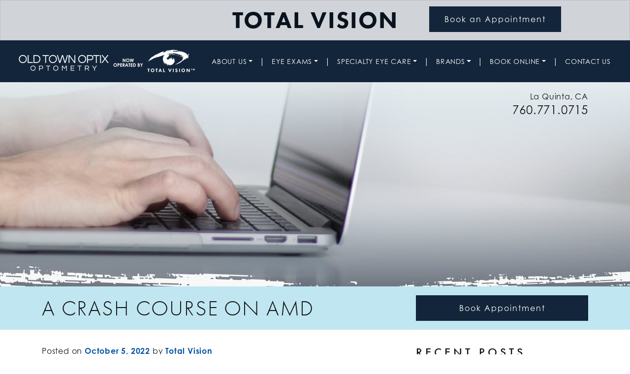

--- FILE ---
content_type: text/html; charset=UTF-8
request_url: https://oldtownoptometry.com/a-crash-course-on-amd/
body_size: 22487
content:
<!DOCTYPE html>
<html dir="ltr" lang="en-US" prefix="og: https://ogp.me/ns#">
<head>
	<meta charset="UTF-8">
	<meta name="viewport" content="width=device-width, initial-scale=1, shrink-to-fit=no">
	<link rel="profile" href="https://gmpg.org/xfn/11">
	<title>A Crash Course on AMD - Total Vision La Quinta</title>

		<!-- All in One SEO 4.9.3 - aioseo.com -->
	<meta name="description" content="For people age 50 and older, age-related macular degeneration is one of the leading causes of irreversible vision loss. Age-related macular degeneration (AMD) causes the gradual loss of central vision through the deterioration of the macula, or the part of the retina that gives us our sharp, detailed central vision. AMD can make it very" />
	<meta name="robots" content="max-image-preview:large" />
	<meta name="author" content="Total Vision"/>
	<link rel="canonical" href="https://oldtownoptometry.com/a-crash-course-on-amd/" />
	<meta name="generator" content="All in One SEO (AIOSEO) 4.9.3" />
		<meta property="og:locale" content="en_US" />
		<meta property="og:site_name" content="Total Vision La Quinta -" />
		<meta property="og:type" content="article" />
		<meta property="og:title" content="A Crash Course on AMD - Total Vision La Quinta" />
		<meta property="og:description" content="For people age 50 and older, age-related macular degeneration is one of the leading causes of irreversible vision loss. Age-related macular degeneration (AMD) causes the gradual loss of central vision through the deterioration of the macula, or the part of the retina that gives us our sharp, detailed central vision. AMD can make it very" />
		<meta property="og:url" content="https://oldtownoptometry.com/a-crash-course-on-amd/" />
		<meta property="og:image" content="https://oldtownoptometry.com/wp-content/uploads/2024/01/16.png" />
		<meta property="og:image:secure_url" content="https://oldtownoptometry.com/wp-content/uploads/2024/01/16.png" />
		<meta property="article:published_time" content="2022-10-05T18:59:07+00:00" />
		<meta property="article:modified_time" content="2022-10-05T18:59:08+00:00" />
		<meta name="twitter:card" content="summary" />
		<meta name="twitter:title" content="A Crash Course on AMD - Total Vision La Quinta" />
		<meta name="twitter:description" content="For people age 50 and older, age-related macular degeneration is one of the leading causes of irreversible vision loss. Age-related macular degeneration (AMD) causes the gradual loss of central vision through the deterioration of the macula, or the part of the retina that gives us our sharp, detailed central vision. AMD can make it very" />
		<meta name="twitter:image" content="https://oldtownoptometry.com/wp-content/uploads/2024/01/16.png" />
		<script type="application/ld+json" class="aioseo-schema">
			{"@context":"https:\/\/schema.org","@graph":[{"@type":"BlogPosting","@id":"https:\/\/oldtownoptometry.com\/a-crash-course-on-amd\/#blogposting","name":"A Crash Course on AMD - Total Vision La Quinta","headline":"A Crash Course on AMD","author":{"@id":"https:\/\/oldtownoptometry.com\/author\/4ecps\/#author"},"publisher":{"@id":"https:\/\/oldtownoptometry.com\/#organization"},"image":{"@type":"ImageObject","url":"https:\/\/oldtownoptometry.com\/wp-content\/uploads\/2022\/10\/AMD_620-1.jpg","width":620,"height":620},"datePublished":"2022-10-05T18:59:07+00:00","dateModified":"2022-10-05T18:59:08+00:00","inLanguage":"en-US","mainEntityOfPage":{"@id":"https:\/\/oldtownoptometry.com\/a-crash-course-on-amd\/#webpage"},"isPartOf":{"@id":"https:\/\/oldtownoptometry.com\/a-crash-course-on-amd\/#webpage"},"articleSection":"Vision Tips"},{"@type":"BreadcrumbList","@id":"https:\/\/oldtownoptometry.com\/a-crash-course-on-amd\/#breadcrumblist","itemListElement":[{"@type":"ListItem","@id":"https:\/\/oldtownoptometry.com#listItem","position":1,"name":"Home","item":"https:\/\/oldtownoptometry.com","nextItem":{"@type":"ListItem","@id":"https:\/\/oldtownoptometry.com\/category\/vision-tips\/#listItem","name":"Vision Tips"}},{"@type":"ListItem","@id":"https:\/\/oldtownoptometry.com\/category\/vision-tips\/#listItem","position":2,"name":"Vision Tips","item":"https:\/\/oldtownoptometry.com\/category\/vision-tips\/","nextItem":{"@type":"ListItem","@id":"https:\/\/oldtownoptometry.com\/a-crash-course-on-amd\/#listItem","name":"A Crash Course on AMD"},"previousItem":{"@type":"ListItem","@id":"https:\/\/oldtownoptometry.com#listItem","name":"Home"}},{"@type":"ListItem","@id":"https:\/\/oldtownoptometry.com\/a-crash-course-on-amd\/#listItem","position":3,"name":"A Crash Course on AMD","previousItem":{"@type":"ListItem","@id":"https:\/\/oldtownoptometry.com\/category\/vision-tips\/#listItem","name":"Vision Tips"}}]},{"@type":"Organization","@id":"https:\/\/oldtownoptometry.com\/#organization","name":"The Classical Eye","url":"https:\/\/oldtownoptometry.com\/","logo":{"@type":"ImageObject","url":"https:\/\/oldtownoptometry.com\/wp-content\/uploads\/2024\/01\/16.png","@id":"https:\/\/oldtownoptometry.com\/a-crash-course-on-amd\/#organizationLogo","width":375,"height":59},"image":{"@id":"https:\/\/oldtownoptometry.com\/a-crash-course-on-amd\/#organizationLogo"}},{"@type":"Person","@id":"https:\/\/oldtownoptometry.com\/author\/4ecps\/#author","url":"https:\/\/oldtownoptometry.com\/author\/4ecps\/","name":"Total Vision","image":{"@type":"ImageObject","@id":"https:\/\/oldtownoptometry.com\/a-crash-course-on-amd\/#authorImage","url":"https:\/\/oldtownoptometry.com\/wp-content\/uploads\/2021\/04\/male-placeholder-96x96.jpeg","width":96,"height":96,"caption":"Total Vision"}},{"@type":"WebPage","@id":"https:\/\/oldtownoptometry.com\/a-crash-course-on-amd\/#webpage","url":"https:\/\/oldtownoptometry.com\/a-crash-course-on-amd\/","name":"A Crash Course on AMD - Total Vision La Quinta","description":"For people age 50 and older, age-related macular degeneration is one of the leading causes of irreversible vision loss. Age-related macular degeneration (AMD) causes the gradual loss of central vision through the deterioration of the macula, or the part of the retina that gives us our sharp, detailed central vision. AMD can make it very","inLanguage":"en-US","isPartOf":{"@id":"https:\/\/oldtownoptometry.com\/#website"},"breadcrumb":{"@id":"https:\/\/oldtownoptometry.com\/a-crash-course-on-amd\/#breadcrumblist"},"author":{"@id":"https:\/\/oldtownoptometry.com\/author\/4ecps\/#author"},"creator":{"@id":"https:\/\/oldtownoptometry.com\/author\/4ecps\/#author"},"image":{"@type":"ImageObject","url":"https:\/\/oldtownoptometry.com\/wp-content\/uploads\/2022\/10\/AMD_620-1.jpg","@id":"https:\/\/oldtownoptometry.com\/a-crash-course-on-amd\/#mainImage","width":620,"height":620},"primaryImageOfPage":{"@id":"https:\/\/oldtownoptometry.com\/a-crash-course-on-amd\/#mainImage"},"datePublished":"2022-10-05T18:59:07+00:00","dateModified":"2022-10-05T18:59:08+00:00"},{"@type":"WebSite","@id":"https:\/\/oldtownoptometry.com\/#website","url":"https:\/\/oldtownoptometry.com\/","name":"Total Vision","inLanguage":"en-US","publisher":{"@id":"https:\/\/oldtownoptometry.com\/#organization"}}]}
		</script>
		<!-- All in One SEO -->

<link rel='dns-prefetch' href='//data.staticfiles.io' />
<link rel='dns-prefetch' href='//cdnjs.cloudflare.com' />
<link rel='dns-prefetch' href='//use.typekit.net' />
<style id='wp-img-auto-sizes-contain-inline-css'>
img:is([sizes=auto i],[sizes^="auto," i]){contain-intrinsic-size:3000px 1500px}
/*# sourceURL=wp-img-auto-sizes-contain-inline-css */
</style>
<link rel='stylesheet' id='sbi_styles-css' href='https://oldtownoptometry.com/wp-content/plugins/instagram-feed/css/sbi-styles.min.css?ver=6.10.0' media='all' />
<style id='wp-block-library-inline-css'>
:root{--wp-block-synced-color:#7a00df;--wp-block-synced-color--rgb:122,0,223;--wp-bound-block-color:var(--wp-block-synced-color);--wp-editor-canvas-background:#ddd;--wp-admin-theme-color:#007cba;--wp-admin-theme-color--rgb:0,124,186;--wp-admin-theme-color-darker-10:#006ba1;--wp-admin-theme-color-darker-10--rgb:0,107,160.5;--wp-admin-theme-color-darker-20:#005a87;--wp-admin-theme-color-darker-20--rgb:0,90,135;--wp-admin-border-width-focus:2px}@media (min-resolution:192dpi){:root{--wp-admin-border-width-focus:1.5px}}.wp-element-button{cursor:pointer}:root .has-very-light-gray-background-color{background-color:#eee}:root .has-very-dark-gray-background-color{background-color:#313131}:root .has-very-light-gray-color{color:#eee}:root .has-very-dark-gray-color{color:#313131}:root .has-vivid-green-cyan-to-vivid-cyan-blue-gradient-background{background:linear-gradient(135deg,#00d084,#0693e3)}:root .has-purple-crush-gradient-background{background:linear-gradient(135deg,#34e2e4,#4721fb 50%,#ab1dfe)}:root .has-hazy-dawn-gradient-background{background:linear-gradient(135deg,#faaca8,#dad0ec)}:root .has-subdued-olive-gradient-background{background:linear-gradient(135deg,#fafae1,#67a671)}:root .has-atomic-cream-gradient-background{background:linear-gradient(135deg,#fdd79a,#004a59)}:root .has-nightshade-gradient-background{background:linear-gradient(135deg,#330968,#31cdcf)}:root .has-midnight-gradient-background{background:linear-gradient(135deg,#020381,#2874fc)}:root{--wp--preset--font-size--normal:16px;--wp--preset--font-size--huge:42px}.has-regular-font-size{font-size:1em}.has-larger-font-size{font-size:2.625em}.has-normal-font-size{font-size:var(--wp--preset--font-size--normal)}.has-huge-font-size{font-size:var(--wp--preset--font-size--huge)}.has-text-align-center{text-align:center}.has-text-align-left{text-align:left}.has-text-align-right{text-align:right}.has-fit-text{white-space:nowrap!important}#end-resizable-editor-section{display:none}.aligncenter{clear:both}.items-justified-left{justify-content:flex-start}.items-justified-center{justify-content:center}.items-justified-right{justify-content:flex-end}.items-justified-space-between{justify-content:space-between}.screen-reader-text{border:0;clip-path:inset(50%);height:1px;margin:-1px;overflow:hidden;padding:0;position:absolute;width:1px;word-wrap:normal!important}.screen-reader-text:focus{background-color:#ddd;clip-path:none;color:#444;display:block;font-size:1em;height:auto;left:5px;line-height:normal;padding:15px 23px 14px;text-decoration:none;top:5px;width:auto;z-index:100000}html :where(.has-border-color){border-style:solid}html :where([style*=border-top-color]){border-top-style:solid}html :where([style*=border-right-color]){border-right-style:solid}html :where([style*=border-bottom-color]){border-bottom-style:solid}html :where([style*=border-left-color]){border-left-style:solid}html :where([style*=border-width]){border-style:solid}html :where([style*=border-top-width]){border-top-style:solid}html :where([style*=border-right-width]){border-right-style:solid}html :where([style*=border-bottom-width]){border-bottom-style:solid}html :where([style*=border-left-width]){border-left-style:solid}html :where(img[class*=wp-image-]){height:auto;max-width:100%}:where(figure){margin:0 0 1em}html :where(.is-position-sticky){--wp-admin--admin-bar--position-offset:var(--wp-admin--admin-bar--height,0px)}@media screen and (max-width:600px){html :where(.is-position-sticky){--wp-admin--admin-bar--position-offset:0px}}

/*# sourceURL=wp-block-library-inline-css */
</style><style id='global-styles-inline-css'>
:root{--wp--preset--aspect-ratio--square: 1;--wp--preset--aspect-ratio--4-3: 4/3;--wp--preset--aspect-ratio--3-4: 3/4;--wp--preset--aspect-ratio--3-2: 3/2;--wp--preset--aspect-ratio--2-3: 2/3;--wp--preset--aspect-ratio--16-9: 16/9;--wp--preset--aspect-ratio--9-16: 9/16;--wp--preset--color--black: #000000;--wp--preset--color--cyan-bluish-gray: #abb8c3;--wp--preset--color--white: #ffffff;--wp--preset--color--pale-pink: #f78da7;--wp--preset--color--vivid-red: #cf2e2e;--wp--preset--color--luminous-vivid-orange: #ff6900;--wp--preset--color--luminous-vivid-amber: #fcb900;--wp--preset--color--light-green-cyan: #7bdcb5;--wp--preset--color--vivid-green-cyan: #00d084;--wp--preset--color--pale-cyan-blue: #8ed1fc;--wp--preset--color--vivid-cyan-blue: #0693e3;--wp--preset--color--vivid-purple: #9b51e0;--wp--preset--gradient--vivid-cyan-blue-to-vivid-purple: linear-gradient(135deg,rgb(6,147,227) 0%,rgb(155,81,224) 100%);--wp--preset--gradient--light-green-cyan-to-vivid-green-cyan: linear-gradient(135deg,rgb(122,220,180) 0%,rgb(0,208,130) 100%);--wp--preset--gradient--luminous-vivid-amber-to-luminous-vivid-orange: linear-gradient(135deg,rgb(252,185,0) 0%,rgb(255,105,0) 100%);--wp--preset--gradient--luminous-vivid-orange-to-vivid-red: linear-gradient(135deg,rgb(255,105,0) 0%,rgb(207,46,46) 100%);--wp--preset--gradient--very-light-gray-to-cyan-bluish-gray: linear-gradient(135deg,rgb(238,238,238) 0%,rgb(169,184,195) 100%);--wp--preset--gradient--cool-to-warm-spectrum: linear-gradient(135deg,rgb(74,234,220) 0%,rgb(151,120,209) 20%,rgb(207,42,186) 40%,rgb(238,44,130) 60%,rgb(251,105,98) 80%,rgb(254,248,76) 100%);--wp--preset--gradient--blush-light-purple: linear-gradient(135deg,rgb(255,206,236) 0%,rgb(152,150,240) 100%);--wp--preset--gradient--blush-bordeaux: linear-gradient(135deg,rgb(254,205,165) 0%,rgb(254,45,45) 50%,rgb(107,0,62) 100%);--wp--preset--gradient--luminous-dusk: linear-gradient(135deg,rgb(255,203,112) 0%,rgb(199,81,192) 50%,rgb(65,88,208) 100%);--wp--preset--gradient--pale-ocean: linear-gradient(135deg,rgb(255,245,203) 0%,rgb(182,227,212) 50%,rgb(51,167,181) 100%);--wp--preset--gradient--electric-grass: linear-gradient(135deg,rgb(202,248,128) 0%,rgb(113,206,126) 100%);--wp--preset--gradient--midnight: linear-gradient(135deg,rgb(2,3,129) 0%,rgb(40,116,252) 100%);--wp--preset--font-size--small: 13px;--wp--preset--font-size--medium: 20px;--wp--preset--font-size--large: 36px;--wp--preset--font-size--x-large: 42px;--wp--preset--spacing--20: 0.44rem;--wp--preset--spacing--30: 0.67rem;--wp--preset--spacing--40: 1rem;--wp--preset--spacing--50: 1.5rem;--wp--preset--spacing--60: 2.25rem;--wp--preset--spacing--70: 3.38rem;--wp--preset--spacing--80: 5.06rem;--wp--preset--shadow--natural: 6px 6px 9px rgba(0, 0, 0, 0.2);--wp--preset--shadow--deep: 12px 12px 50px rgba(0, 0, 0, 0.4);--wp--preset--shadow--sharp: 6px 6px 0px rgba(0, 0, 0, 0.2);--wp--preset--shadow--outlined: 6px 6px 0px -3px rgb(255, 255, 255), 6px 6px rgb(0, 0, 0);--wp--preset--shadow--crisp: 6px 6px 0px rgb(0, 0, 0);}:where(.is-layout-flex){gap: 0.5em;}:where(.is-layout-grid){gap: 0.5em;}body .is-layout-flex{display: flex;}.is-layout-flex{flex-wrap: wrap;align-items: center;}.is-layout-flex > :is(*, div){margin: 0;}body .is-layout-grid{display: grid;}.is-layout-grid > :is(*, div){margin: 0;}:where(.wp-block-columns.is-layout-flex){gap: 2em;}:where(.wp-block-columns.is-layout-grid){gap: 2em;}:where(.wp-block-post-template.is-layout-flex){gap: 1.25em;}:where(.wp-block-post-template.is-layout-grid){gap: 1.25em;}.has-black-color{color: var(--wp--preset--color--black) !important;}.has-cyan-bluish-gray-color{color: var(--wp--preset--color--cyan-bluish-gray) !important;}.has-white-color{color: var(--wp--preset--color--white) !important;}.has-pale-pink-color{color: var(--wp--preset--color--pale-pink) !important;}.has-vivid-red-color{color: var(--wp--preset--color--vivid-red) !important;}.has-luminous-vivid-orange-color{color: var(--wp--preset--color--luminous-vivid-orange) !important;}.has-luminous-vivid-amber-color{color: var(--wp--preset--color--luminous-vivid-amber) !important;}.has-light-green-cyan-color{color: var(--wp--preset--color--light-green-cyan) !important;}.has-vivid-green-cyan-color{color: var(--wp--preset--color--vivid-green-cyan) !important;}.has-pale-cyan-blue-color{color: var(--wp--preset--color--pale-cyan-blue) !important;}.has-vivid-cyan-blue-color{color: var(--wp--preset--color--vivid-cyan-blue) !important;}.has-vivid-purple-color{color: var(--wp--preset--color--vivid-purple) !important;}.has-black-background-color{background-color: var(--wp--preset--color--black) !important;}.has-cyan-bluish-gray-background-color{background-color: var(--wp--preset--color--cyan-bluish-gray) !important;}.has-white-background-color{background-color: var(--wp--preset--color--white) !important;}.has-pale-pink-background-color{background-color: var(--wp--preset--color--pale-pink) !important;}.has-vivid-red-background-color{background-color: var(--wp--preset--color--vivid-red) !important;}.has-luminous-vivid-orange-background-color{background-color: var(--wp--preset--color--luminous-vivid-orange) !important;}.has-luminous-vivid-amber-background-color{background-color: var(--wp--preset--color--luminous-vivid-amber) !important;}.has-light-green-cyan-background-color{background-color: var(--wp--preset--color--light-green-cyan) !important;}.has-vivid-green-cyan-background-color{background-color: var(--wp--preset--color--vivid-green-cyan) !important;}.has-pale-cyan-blue-background-color{background-color: var(--wp--preset--color--pale-cyan-blue) !important;}.has-vivid-cyan-blue-background-color{background-color: var(--wp--preset--color--vivid-cyan-blue) !important;}.has-vivid-purple-background-color{background-color: var(--wp--preset--color--vivid-purple) !important;}.has-black-border-color{border-color: var(--wp--preset--color--black) !important;}.has-cyan-bluish-gray-border-color{border-color: var(--wp--preset--color--cyan-bluish-gray) !important;}.has-white-border-color{border-color: var(--wp--preset--color--white) !important;}.has-pale-pink-border-color{border-color: var(--wp--preset--color--pale-pink) !important;}.has-vivid-red-border-color{border-color: var(--wp--preset--color--vivid-red) !important;}.has-luminous-vivid-orange-border-color{border-color: var(--wp--preset--color--luminous-vivid-orange) !important;}.has-luminous-vivid-amber-border-color{border-color: var(--wp--preset--color--luminous-vivid-amber) !important;}.has-light-green-cyan-border-color{border-color: var(--wp--preset--color--light-green-cyan) !important;}.has-vivid-green-cyan-border-color{border-color: var(--wp--preset--color--vivid-green-cyan) !important;}.has-pale-cyan-blue-border-color{border-color: var(--wp--preset--color--pale-cyan-blue) !important;}.has-vivid-cyan-blue-border-color{border-color: var(--wp--preset--color--vivid-cyan-blue) !important;}.has-vivid-purple-border-color{border-color: var(--wp--preset--color--vivid-purple) !important;}.has-vivid-cyan-blue-to-vivid-purple-gradient-background{background: var(--wp--preset--gradient--vivid-cyan-blue-to-vivid-purple) !important;}.has-light-green-cyan-to-vivid-green-cyan-gradient-background{background: var(--wp--preset--gradient--light-green-cyan-to-vivid-green-cyan) !important;}.has-luminous-vivid-amber-to-luminous-vivid-orange-gradient-background{background: var(--wp--preset--gradient--luminous-vivid-amber-to-luminous-vivid-orange) !important;}.has-luminous-vivid-orange-to-vivid-red-gradient-background{background: var(--wp--preset--gradient--luminous-vivid-orange-to-vivid-red) !important;}.has-very-light-gray-to-cyan-bluish-gray-gradient-background{background: var(--wp--preset--gradient--very-light-gray-to-cyan-bluish-gray) !important;}.has-cool-to-warm-spectrum-gradient-background{background: var(--wp--preset--gradient--cool-to-warm-spectrum) !important;}.has-blush-light-purple-gradient-background{background: var(--wp--preset--gradient--blush-light-purple) !important;}.has-blush-bordeaux-gradient-background{background: var(--wp--preset--gradient--blush-bordeaux) !important;}.has-luminous-dusk-gradient-background{background: var(--wp--preset--gradient--luminous-dusk) !important;}.has-pale-ocean-gradient-background{background: var(--wp--preset--gradient--pale-ocean) !important;}.has-electric-grass-gradient-background{background: var(--wp--preset--gradient--electric-grass) !important;}.has-midnight-gradient-background{background: var(--wp--preset--gradient--midnight) !important;}.has-small-font-size{font-size: var(--wp--preset--font-size--small) !important;}.has-medium-font-size{font-size: var(--wp--preset--font-size--medium) !important;}.has-large-font-size{font-size: var(--wp--preset--font-size--large) !important;}.has-x-large-font-size{font-size: var(--wp--preset--font-size--x-large) !important;}
/*# sourceURL=global-styles-inline-css */
</style>

<style id='classic-theme-styles-inline-css'>
/*! This file is auto-generated */
.wp-block-button__link{color:#fff;background-color:#32373c;border-radius:9999px;box-shadow:none;text-decoration:none;padding:calc(.667em + 2px) calc(1.333em + 2px);font-size:1.125em}.wp-block-file__button{background:#32373c;color:#fff;text-decoration:none}
/*# sourceURL=/wp-includes/css/classic-themes.min.css */
</style>
<link rel='stylesheet' id='wp-bootstrap-blocks-styles-css' href='https://oldtownoptometry.com/wp-content/plugins/wp-bootstrap-blocks/build/style-index.css?ver=5.2.1' media='all' />
<link rel='stylesheet' id='platform-footer-css' href='https://oldtownoptometry.com/wp-content/plugins/4ecps-footer-master/platform-footer-styles.css?ver=6.9' media='all' />
<link rel='stylesheet' id='hero-css' href='https://oldtownoptometry.com/wp-content/plugins/4ecps-hero/hero.css?ver=6.9' media='all' />
<link rel='stylesheet' id='auth0-widget-css' href='https://oldtownoptometry.com/wp-content/plugins/auth0/assets/css/main.css?ver=6.9' media='all' />
<link rel='stylesheet' id='custom-bootstrap-components-css' href='https://oldtownoptometry.com/wp-content/plugins/bootstrap-components/css/global.css?ver=6.9' media='all' />
<link rel='stylesheet' id='animate-css-css' href='//cdnjs.cloudflare.com/ajax/libs/animate.css/3.7.0/animate.min.css?ver=6.9' media='all' />
<link rel='stylesheet' id='ecps-pop-up-css' href='https://oldtownoptometry.com/wp-content/plugins/ecps-pop-up-master/public/css/ecps-pop-up-public.css?ver=1.0.1' media='all' />
<link rel='stylesheet' id='notification-bar-styles-css' href='https://oldtownoptometry.com/wp-content/plugins/notification-bar/styles.css?ver=1.1' media='all' />
<link rel='stylesheet' id='understrap-styles-css' href='https://oldtownoptometry.com/wp-content/uploads/2022/10/styles-bundle-23.css?ver=6.9' media='all' />
<link rel='stylesheet' id='fonts-css' href='https://use.typekit.net/amf7jyi.css?ver=6.9' media='all' />
<link rel='stylesheet' id='wp-block-heading-css' href='https://oldtownoptometry.com/wp-includes/blocks/heading/style.min.css?ver=6.9' media='all' />
<link rel='stylesheet' id='wp-block-paragraph-css' href='https://oldtownoptometry.com/wp-includes/blocks/paragraph/style.min.css?ver=6.9' media='all' />
<script src="https://oldtownoptometry.com/wp-includes/js/jquery/jquery.min.js?ver=3.7.1" id="jquery-core-js"></script>
<script src="https://oldtownoptometry.com/wp-includes/js/jquery/jquery-migrate.min.js?ver=3.4.1" id="jquery-migrate-js"></script>
<script src="https://data.staticfiles.io/accounts/df4e14-04f018-e5900cae/load.js?ver=6.9" id="ActiveDEMAND-Track-js"></script>
<script src="https://oldtownoptometry.com/wp-content/plugins/ecps-pop-up-master/public/js/ecps-pop-up-public.js?ver=1.0.1" id="ecps-pop-up-js"></script>
<link rel="https://api.w.org/" href="https://oldtownoptometry.com/wp-json/" /><link rel="alternate" title="JSON" type="application/json" href="https://oldtownoptometry.com/wp-json/wp/v2/posts/1829" /><style>:root {
			--lazy-loader-animation-duration: 300ms;
		}
		  
		.lazyload {
	display: block;
}

.lazyload,
        .lazyloading {
			opacity: 0;
		}


		.lazyloaded {
			opacity: 1;
			transition: opacity 300ms;
			transition: opacity var(--lazy-loader-animation-duration);
		}.lazyloading {
	color: transparent;
	opacity: 1;
	transition: opacity 300ms;
	transition: opacity var(--lazy-loader-animation-duration);
	background: url("data:image/svg+xml,%3Csvg%20width%3D%2244%22%20height%3D%2244%22%20xmlns%3D%22http%3A%2F%2Fwww.w3.org%2F2000%2Fsvg%22%20stroke%3D%22%230054a4%22%3E%3Cg%20fill%3D%22none%22%20fill-rule%3D%22evenodd%22%20stroke-width%3D%222%22%3E%3Ccircle%20cx%3D%2222%22%20cy%3D%2222%22%20r%3D%221%22%3E%3Canimate%20attributeName%3D%22r%22%20begin%3D%220s%22%20dur%3D%221.8s%22%20values%3D%221%3B%2020%22%20calcMode%3D%22spline%22%20keyTimes%3D%220%3B%201%22%20keySplines%3D%220.165%2C%200.84%2C%200.44%2C%201%22%20repeatCount%3D%22indefinite%22%2F%3E%3Canimate%20attributeName%3D%22stroke-opacity%22%20begin%3D%220s%22%20dur%3D%221.8s%22%20values%3D%221%3B%200%22%20calcMode%3D%22spline%22%20keyTimes%3D%220%3B%201%22%20keySplines%3D%220.3%2C%200.61%2C%200.355%2C%201%22%20repeatCount%3D%22indefinite%22%2F%3E%3C%2Fcircle%3E%3Ccircle%20cx%3D%2222%22%20cy%3D%2222%22%20r%3D%221%22%3E%3Canimate%20attributeName%3D%22r%22%20begin%3D%22-0.9s%22%20dur%3D%221.8s%22%20values%3D%221%3B%2020%22%20calcMode%3D%22spline%22%20keyTimes%3D%220%3B%201%22%20keySplines%3D%220.165%2C%200.84%2C%200.44%2C%201%22%20repeatCount%3D%22indefinite%22%2F%3E%3Canimate%20attributeName%3D%22stroke-opacity%22%20begin%3D%22-0.9s%22%20dur%3D%221.8s%22%20values%3D%221%3B%200%22%20calcMode%3D%22spline%22%20keyTimes%3D%220%3B%201%22%20keySplines%3D%220.3%2C%200.61%2C%200.355%2C%201%22%20repeatCount%3D%22indefinite%22%2F%3E%3C%2Fcircle%3E%3C%2Fg%3E%3C%2Fsvg%3E") no-repeat;
	background-size: 2em 2em;
	background-position: center center;
}

.lazyloaded {
	animation-name: loaded;
	animation-duration: 300ms;
	animation-duration: var(--lazy-loader-animation-duration);
	transition: none;
}

@keyframes loaded {
	from {
		opacity: 0;
	}

	to {
		opacity: 1;
	}
}</style><noscript><style>.lazyload { display: none; } .lazyload[class*="lazy-loader-background-element-"] { display: block; opacity: 1; }</style></noscript>            <!-- Google Tag Manager -->
            <script>(function(w,d,s,l,i){w[l]=w[l]||[];w[l].push({'gtm.start':
            new Date().getTime(),event:'gtm.js'});var f=d.getElementsByTagName(s)[0],
            j=d.createElement(s),dl=l!='dataLayer'?'&l='+l:'';j.async=true;j.src=
            'https://www.googletagmanager.com/gtm.js?id='+i+dl;f.parentNode.insertBefore(j,f);
            })(window,document,'script','dataLayer','GTM-KBW7ZR4');</script>
            <!-- End Google Tag Manager -->
            <script type="application/ld+json">
        {
    "@context": {
        "@vocab": "http:\/\/schema.org\/"
    },
    "@graph": [
        {
            "@id": "https:\/\/oldtownoptometry.com",
            "@type": "Organization",
            "name": "Total Vision La Quinta",
            "url": "https:\/\/oldtownoptometry.com\/a-crash-course-on-amd\/",
            "logo": "https:\/\/oldtownoptometry.com\/wp-content\/uploads\/2024\/01\/16.png"
        },
        {
            "@type": "LocalBusiness",
            "parentOrganization": {
                "name": "Total Vision La Quinta"
            },
            "name": "Total Vision La Quinta",
            "telephone": "760.771.0715",
            "openingHoursSpecification": [
                {
                    "@type": "OpeningHoursSpecification",
                    "dayOfWeek": [
                        "Monday"
                    ],
                    "opens": "09:00",
                    "closes": "17:00"
                },
                {
                    "@type": "OpeningHoursSpecification",
                    "dayOfWeek": [
                        "Tuesday"
                    ],
                    "opens": "09:00",
                    "closes": "17:00"
                },
                {
                    "@type": "OpeningHoursSpecification",
                    "dayOfWeek": [
                        "Wednesday"
                    ],
                    "opens": "09:00",
                    "closes": "17:00"
                },
                {
                    "@type": "OpeningHoursSpecification",
                    "dayOfWeek": [
                        "Thursday"
                    ],
                    "opens": "09:00",
                    "closes": "17:00"
                },
                {
                    "@type": "OpeningHoursSpecification",
                    "dayOfWeek": [
                        "Friday"
                    ],
                    "opens": "09:00",
                    "closes": "17:00"
                },
                {
                    "@type": "OpeningHoursSpecification",
                    "dayOfWeek": [
                        "Saturday"
                    ],
                    "opens": "09:00",
                    "closes": "16:00"
                },
                {
                    "@type": "OpeningHoursSpecification",
                    "dayOfWeek": [
                        "Sunday"
                    ],
                    "opens": null,
                    "closes": null
                }
            ],
            "address": {
                "@type": "PostalAddress",
                "name": "Total Vision La Quinta",
                "streetAddress": "78015 Main St #107",
                "addressLocality": "La Quinta",
                "addressRegion": "CA",
                "postalCode": "92253"
            },
            "image": "https:\/\/oldtownoptometry.com\/wp-content\/uploads\/2024\/01\/16.png"
        }
    ]
}    </script>
 <meta name="theme-color" content="#0054a4" />
	<meta name="mobile-web-app-capable" content="yes">
<meta name="apple-mobile-web-app-capable" content="yes">
<meta name="apple-mobile-web-app-title" content="Total Vision La Quinta - ">
<link rel="icon" href="https://oldtownoptometry.com/wp-content/uploads/2021/03/favicon-96x96-1.png" sizes="32x32" />
<link rel="icon" href="https://oldtownoptometry.com/wp-content/uploads/2021/03/favicon-96x96-1.png" sizes="192x192" />
<link rel="apple-touch-icon" href="https://oldtownoptometry.com/wp-content/uploads/2021/03/favicon-96x96-1.png" />
<meta name="msapplication-TileImage" content="https://oldtownoptometry.com/wp-content/uploads/2021/03/favicon-96x96-1.png" />
		<style id="wp-custom-css">
			/** Switch Mobile Hero Button */
@media (max-width: 767.98px){
	.hero-call-us-button{
		display: none !important;
	}
	
	.hero-buttons{
		display: block !important;
	}
	
	.hero-buttons{
		margin-top: 0 !important;
	}
	
	.hero-buttons.d-none.d-md-block > div > div:nth-child(2), .hero-buttons.d-none.d-md-block > div > div:nth-child(3){
		display: none !important;
	}
}

/** Change button hero button width + Bold them **/
.hero-buttons .btn{
	font-weight: 700;
}

@media (min-width: 991.98px){
	.button-col{
		max-width: 450px;
	}
	
	.hero-buttons > .row{
		justify-content: space-evenly;
	}
}

/* notification bar */
.notification-bar{
		display: none !important;
}


@media (min-width: 991.98px){
	.notification-bar{
		display: block !important;
		padding-bottom: 5;
	} 
}

.notification-bar h3{
	display: inline;
	font-weight: 700;
} 
.notification-bar p{
	display: inline;
} 

.notification-bar a{
	position: absolute;
	margin-left: 4rem;
	max-width: 300px;
} 

.noti-wrapper{
	display: flex;
	justify-content: center;
}

@media (min-width: 1399.98px){
	
	.notification-bar a{
	position: absolute;
	margin-left: 16rem !important;
	max-width: 300px;
	} 
	
}		</style>
		<link rel='stylesheet' id='hero-virtuoso-css' href='https://oldtownoptometry.com/wp-content/plugins/4ecps-hero/markup/virtuoso.css?ver=6.9' media='all' />
</head>

<body class="wp-singular post-template-default single single-post postid-1829 single-format-standard wp-custom-logo wp-embed-responsive wp-theme-understrap wp-child-theme-customstrap customstrap_header_navbar_position_">
        <!-- Google Tag Manager (noscript) -->
        <noscript><iframe src="https://www.googletagmanager.com/ns.html?id=GTM-KBW7ZR4"
        height="0" width="0" style="display:none;visibility:hidden"></iframe></noscript>
        <!-- End Google Tag Manager (noscript) -->
            <div
        class="notification-bar mb-0 rounded-0 text-center alert alert-primary"
        role="alert"
    >
        <div class='noti-wrapper'>
<div> </div>
<h3 class='h1'>TOTAL VISION</h3>
<p><a class='btn btn-primary' href='https://schedule.solutionreach.com/scheduling/subscriber/64085/scheduler?_gl=1*g413yf*_ga*MTAwODMxNTE1MC4xNzUwMTA0OTk1*_ga_EGT38YYMRZ*czE3NTAxMDk3NTckbzIkZzEkdDE3NTAxMDk4MTQkajMkbDAkaDA.'>Book an Appointment</a>
</div>
    </div>

<div class="site" id="page">
	
<div
    class="hero position-relative other-page"
    style="height: 500px; background-image:url('https://oldtownoptometry.com/wp-content/uploads/2022/09/tv-laquinta-blog-hero.jpg');"
>
    <div class="d-md-block d-lg-none d-none text-center logo-wrapper-top">
    <div class="container">
        <div class="row">
            <div class="col-12">
                <a href="https://oldtownoptometry.com/" class="navbar-brand custom-logo-link" rel="home"><img width="375" height="59" src="https://oldtownoptometry.com/wp-content/uploads/2024/01/16.png" class="img-fluid" alt="Total Vision La Quinta" decoding="async" srcset="https://oldtownoptometry.com/wp-content/uploads/2024/01/16.png 375w, https://oldtownoptometry.com/wp-content/uploads/2024/01/16-300x47.png 300w" sizes="(max-width: 375px) 100vw, 375px" /></a>												                
            </div>
        </div>
    </div>
</div>
<header class="hero-header">
    <div id="wrapper-navbar" class="wrapper-navbar" itemscope itemtype="http://schema.org/WebSite">
        <a class="skip-link sr-only sr-only-focusable" href="#content">Skip to content</a>
        <nav class="navbar navbar-expand-md">
            <div class="container">
                <!-- Your site title as branding in the menu -->
                                    <div class="d-md-none d-lg-block logo-wrapper">
                        <a href="https://oldtownoptometry.com/" class="navbar-brand custom-logo-link" rel="home"><img width="375" height="59" src="https://oldtownoptometry.com/wp-content/uploads/2024/01/16.png" class="img-fluid" alt="Total Vision La Quinta" decoding="async" srcset="https://oldtownoptometry.com/wp-content/uploads/2024/01/16.png 375w, https://oldtownoptometry.com/wp-content/uploads/2024/01/16-300x47.png 300w" sizes="(max-width: 375px) 100vw, 375px" /></a>                    </div>
                    <!-- end custom logo -->

				
                <button class="navbar-toggler" type="button" data-toggle="collapse" data-target="#navbarNavDropdown" aria-controls="navbarNavDropdown" aria-expanded="false" aria-label="Toggle navigation">
    <div class="hamburger" id="hamburger-1">
        <span class="line"></span>
        <span class="line"></span>
        <span class="line"></span>
    </div>
</button>                <div id="navbarNavDropdown" class="collapse navbar-collapse"><ul id="main-menu" class="navbar-nav w-100 d-flex align-items-md-center justify-content-between"><li role="menuitem" itemscope="itemscope" itemtype="https://www.schema.org/SiteNavigationElement" id="menu-item-39" class="menu-item menu-item-type-custom menu-item-object-custom menu-item-has-children dropdown menu-item-39 nav-item"><a title="About Us" href="#" data-toggle="dropdown" aria-haspopup="true" aria-expanded="false" class="dropdown-toggle nav-link" id="menu-item-dropdown-39">About Us</a>
<ul class="dropdown-menu" aria-labelledby="menu-item-dropdown-39" role="menu">
	<li role="menuitem" itemscope="itemscope" itemtype="https://www.schema.org/SiteNavigationElement" id="menu-item-40" class="menu-item menu-item-type-post_type menu-item-object-page menu-item-40 nav-item"><a title="Our Practice" href="https://oldtownoptometry.com/our-practice/" class="dropdown-item">Our Practice</a></li><li class="separator" aria-hidden="true">|</li>
	<li role="menuitem" itemscope="itemscope" itemtype="https://www.schema.org/SiteNavigationElement" id="menu-item-41" class="menu-item menu-item-type-post_type menu-item-object-page menu-item-41 nav-item"><a title="Insurance Information" href="https://oldtownoptometry.com/insurance-information/" class="dropdown-item">Insurance Information</a></li><li class="separator" aria-hidden="true">|</li>
	<li role="menuitem" itemscope="itemscope" itemtype="https://www.schema.org/SiteNavigationElement" id="menu-item-1318" class="menu-item menu-item-type-post_type menu-item-object-page menu-item-1318 nav-item"><a title="Patient Forms" href="https://oldtownoptometry.com/patient-forms/" class="dropdown-item">Patient Forms</a></li><li class="separator" aria-hidden="true">|</li>
	<li role="menuitem" itemscope="itemscope" itemtype="https://www.schema.org/SiteNavigationElement" id="menu-item-1316" class="menu-item menu-item-type-post_type menu-item-object-page current_page_parent menu-item-1316 nav-item"><a title="Blog" href="https://oldtownoptometry.com/blog/" class="dropdown-item">Blog</a></li><li class="separator" aria-hidden="true">|</li>
	<li role="menuitem" itemscope="itemscope" itemtype="https://www.schema.org/SiteNavigationElement" id="menu-item-1512" class="menu-item menu-item-type-custom menu-item-object-custom menu-item-1512 nav-item"><a title="Reviews" target="_blank" rel="noopener noreferrer" href="https://www.google.com/search?client=firefox-b-d&#038;q=old+town+optix+reviews#lrd=0x80daf8bda38a62cd:0xc8cc80ae5b6d6b8b,1,,," class="dropdown-item">Reviews</a></li><li class="separator" aria-hidden="true">|</li>
	<li role="menuitem" itemscope="itemscope" itemtype="https://www.schema.org/SiteNavigationElement" id="menu-item-1317" class="menu-item menu-item-type-post_type menu-item-object-page menu-item-1317 nav-item"><a title="Our Doctors" href="https://oldtownoptometry.com/our-doctors/" class="dropdown-item">Our Doctors</a></li><li class="separator" aria-hidden="true">|</li>
	<li role="menuitem" itemscope="itemscope" itemtype="https://www.schema.org/SiteNavigationElement" id="menu-item-2425" class="menu-item menu-item-type-custom menu-item-object-custom menu-item-2425 nav-item"><a title="Online Payment" href="http://pay.instamed.com/totalvision" class="dropdown-item">Online Payment</a></li><li class="separator" aria-hidden="true">|</li>
	<li role="menuitem" itemscope="itemscope" itemtype="https://www.schema.org/SiteNavigationElement" id="menu-item-2864" class="menu-item menu-item-type-post_type menu-item-object-page menu-item-2864 nav-item"><a title="Frequently Asked Questions" href="https://oldtownoptometry.com/frequently-asked-questions/" class="dropdown-item">Frequently Asked Questions</a></li><li class="separator" aria-hidden="true">|</li>
</ul>
</li><li class="separator" aria-hidden="true">|</li>
<li role="menuitem" itemscope="itemscope" itemtype="https://www.schema.org/SiteNavigationElement" id="menu-item-43" class="menu-item menu-item-type-custom menu-item-object-custom menu-item-has-children dropdown menu-item-43 nav-item"><a title="Eye Exams" href="#" data-toggle="dropdown" aria-haspopup="true" aria-expanded="false" class="dropdown-toggle nav-link" id="menu-item-dropdown-43">Eye Exams</a>
<ul class="dropdown-menu" aria-labelledby="menu-item-dropdown-43" role="menu">
	<li role="menuitem" itemscope="itemscope" itemtype="https://www.schema.org/SiteNavigationElement" id="menu-item-44" class="menu-item menu-item-type-post_type menu-item-object-eye_exam menu-item-44 nav-item"><a title="Adult and Senior Eye Exams" href="https://oldtownoptometry.com/eye-exam/adult-and-senior-eye-exams/" class="dropdown-item">Adult and Senior Eye Exams</a></li><li class="separator" aria-hidden="true">|</li>
	<li role="menuitem" itemscope="itemscope" itemtype="https://www.schema.org/SiteNavigationElement" id="menu-item-45" class="menu-item menu-item-type-post_type menu-item-object-eye_exam menu-item-45 nav-item"><a title="Children’s Eye Exams" href="https://oldtownoptometry.com/eye-exam/childrens-eye-exams/" class="dropdown-item">Children’s Eye Exams</a></li><li class="separator" aria-hidden="true">|</li>
	<li role="menuitem" itemscope="itemscope" itemtype="https://www.schema.org/SiteNavigationElement" id="menu-item-46" class="menu-item menu-item-type-post_type menu-item-object-eye_exam menu-item-46 nav-item"><a title="Diabetic Eye Exams" href="https://oldtownoptometry.com/eye-exam/diabetic-eye-exams/" class="dropdown-item">Diabetic Eye Exams</a></li><li class="separator" aria-hidden="true">|</li>
	<li role="menuitem" itemscope="itemscope" itemtype="https://www.schema.org/SiteNavigationElement" id="menu-item-47" class="menu-item menu-item-type-post_type menu-item-object-eye_exam menu-item-47 nav-item"><a title="Contact Lens Exams, Fittings, &#038; Brands" href="https://oldtownoptometry.com/eye-exam/contact-lens-exams-fittings-and-brands/" class="dropdown-item">Contact Lens Exams, Fittings, &#038; Brands</a></li><li class="separator" aria-hidden="true">|</li>
</ul>
</li><li class="separator" aria-hidden="true">|</li>
<li role="menuitem" itemscope="itemscope" itemtype="https://www.schema.org/SiteNavigationElement" id="menu-item-48" class="menu-item menu-item-type-custom menu-item-object-custom menu-item-has-children dropdown menu-item-48 nav-item"><a title="Specialty Eye Care" href="#" data-toggle="dropdown" aria-haspopup="true" aria-expanded="false" class="dropdown-toggle nav-link" id="menu-item-dropdown-48">Specialty Eye Care</a>
<ul class="dropdown-menu" aria-labelledby="menu-item-dropdown-48" role="menu">
	<li role="menuitem" itemscope="itemscope" itemtype="https://www.schema.org/SiteNavigationElement" id="menu-item-51" class="menu-item menu-item-type-post_type menu-item-object-specialty_service menu-item-51 nav-item"><a title="Laser Eye Surgery Consultation" href="https://oldtownoptometry.com/specialty-service/laser-eye-surgery-consultation/" class="dropdown-item">Laser Eye Surgery Consultation</a></li><li class="separator" aria-hidden="true">|</li>
	<li role="menuitem" itemscope="itemscope" itemtype="https://www.schema.org/SiteNavigationElement" id="menu-item-49" class="menu-item menu-item-type-post_type menu-item-object-specialty_service menu-item-49 nav-item"><a title="Dry Eye Therapy" href="https://oldtownoptometry.com/specialty-service/dry-eye-therapy/" class="dropdown-item">Dry Eye Therapy</a></li><li class="separator" aria-hidden="true">|</li>
	<li role="menuitem" itemscope="itemscope" itemtype="https://www.schema.org/SiteNavigationElement" id="menu-item-1321" class="menu-item menu-item-type-post_type menu-item-object-specialty_service menu-item-1321 nav-item"><a title="Cataracts" href="https://oldtownoptometry.com/specialty-service/cataracts/" class="dropdown-item">Cataracts</a></li><li class="separator" aria-hidden="true">|</li>
	<li role="menuitem" itemscope="itemscope" itemtype="https://www.schema.org/SiteNavigationElement" id="menu-item-53" class="menu-item menu-item-type-post_type menu-item-object-specialty_service menu-item-53 nav-item"><a title="Digital Eye Strain" href="https://oldtownoptometry.com/specialty-service/digital-eye-strain/" class="dropdown-item">Digital Eye Strain</a></li><li class="separator" aria-hidden="true">|</li>
	<li role="menuitem" itemscope="itemscope" itemtype="https://www.schema.org/SiteNavigationElement" id="menu-item-1320" class="menu-item menu-item-type-post_type menu-item-object-specialty_service menu-item-1320 nav-item"><a title="Glaucoma" href="https://oldtownoptometry.com/specialty-service/glaucoma/" class="dropdown-item">Glaucoma</a></li><li class="separator" aria-hidden="true">|</li>
	<li role="menuitem" itemscope="itemscope" itemtype="https://www.schema.org/SiteNavigationElement" id="menu-item-54" class="menu-item menu-item-type-post_type menu-item-object-specialty_service menu-item-54 nav-item"><a title="Emergency Eye Care" href="https://oldtownoptometry.com/specialty-service/emergency-eye-care/" class="dropdown-item">Emergency Eye Care</a></li><li class="separator" aria-hidden="true">|</li>
	<li role="menuitem" itemscope="itemscope" itemtype="https://www.schema.org/SiteNavigationElement" id="menu-item-52" class="menu-item menu-item-type-post_type menu-item-object-specialty_service menu-item-52 nav-item"><a title="Eye Disease Diagnosis &#038; Management" href="https://oldtownoptometry.com/specialty-service/eye-disease-diagnosis-and-management/" class="dropdown-item">Eye Disease Diagnosis &#038; Management</a></li><li class="separator" aria-hidden="true">|</li>
	<li role="menuitem" itemscope="itemscope" itemtype="https://www.schema.org/SiteNavigationElement" id="menu-item-2449" class="menu-item menu-item-type-custom menu-item-object-custom menu-item-2449 nav-item"><a title="Myopia Control" href="/service/myopia-control/" class="dropdown-item">Myopia Control</a></li><li class="separator" aria-hidden="true">|</li>
	<li role="menuitem" itemscope="itemscope" itemtype="https://www.schema.org/SiteNavigationElement" id="menu-item-2821" class="menu-item menu-item-type-post_type menu-item-object-brands menu-item-2821 nav-item"><a title="Nuance Audio" href="https://oldtownoptometry.com/brands/nuance-audio/" class="dropdown-item">Nuance Audio</a></li><li class="separator" aria-hidden="true">|</li>
</ul>
</li><li class="separator" aria-hidden="true">|</li>
<li role="menuitem" itemscope="itemscope" itemtype="https://www.schema.org/SiteNavigationElement" id="menu-item-55" class="menu-item menu-item-type-custom menu-item-object-custom menu-item-has-children dropdown menu-item-55 nav-item"><a title="Brands" href="#" data-toggle="dropdown" aria-haspopup="true" aria-expanded="false" class="dropdown-toggle nav-link" id="menu-item-dropdown-55">Brands</a>
<ul class="dropdown-menu" aria-labelledby="menu-item-dropdown-55" role="menu">
	<li role="menuitem" itemscope="itemscope" itemtype="https://www.schema.org/SiteNavigationElement" id="menu-item-56" class="menu-item menu-item-type-post_type menu-item-object-brands menu-item-56 nav-item"><a title="Frames &#038; Lenses" href="https://oldtownoptometry.com/brands/frames-and-lenses/" class="dropdown-item">Frames &#038; Lenses</a></li><li class="separator" aria-hidden="true">|</li>
	<li role="menuitem" itemscope="itemscope" itemtype="https://www.schema.org/SiteNavigationElement" id="menu-item-57" class="menu-item menu-item-type-post_type menu-item-object-brands menu-item-57 nav-item"><a title="Sunglasses" href="https://oldtownoptometry.com/brands/sunglasses/" class="dropdown-item">Sunglasses</a></li><li class="separator" aria-hidden="true">|</li>
</ul>
</li><li class="separator" aria-hidden="true">|</li>
<li role="menuitem" itemscope="itemscope" itemtype="https://www.schema.org/SiteNavigationElement" id="menu-item-1560" class="menu-item menu-item-type-custom menu-item-object-custom menu-item-has-children dropdown menu-item-1560 nav-item"><a title="Book Online" target="_blank" rel="noopener noreferrer" href="#" data-toggle="dropdown" aria-haspopup="true" aria-expanded="false" class="dropdown-toggle nav-link" id="menu-item-dropdown-1560">Book Online</a>
<ul class="dropdown-menu" aria-labelledby="menu-item-dropdown-1560" role="menu">
	<li role="menuitem" itemscope="itemscope" itemtype="https://www.schema.org/SiteNavigationElement" id="menu-item-2761" class="menu-item menu-item-type-custom menu-item-object-custom menu-item-2761 nav-item"><a title="Book Appointment" target="_blank" rel="noopener noreferrer" href="https://schedule.solutionreach.com/scheduling/subscriber/64085/scheduler?_gl=1*53kpem*_ga*MTUyODE4OTcwMy4xNzQzNTIwNTQ0*_ga_EGT38YYMRZ*czE3NDY0Nzc3NzckbzQkZzEkdDE3NDY0Nzc3ODEkajU2JGwwJGgw" class="dropdown-item">Book Appointment</a></li><li class="separator" aria-hidden="true">|</li>
	<li role="menuitem" itemscope="itemscope" itemtype="https://www.schema.org/SiteNavigationElement" id="menu-item-1505" class="menu-item menu-item-type-custom menu-item-object-custom menu-item-1505 nav-item"><a title="Order Contacts" target="_blank" rel="noopener noreferrer" href="https://totalvisllc.myclstore.com/Order/Welcome?Qdqw5aOl" class="dropdown-item">Order Contacts</a></li><li class="separator" aria-hidden="true">|</li>
</ul>
</li><li class="separator" aria-hidden="true">|</li>
<li role="menuitem" itemscope="itemscope" itemtype="https://www.schema.org/SiteNavigationElement" id="menu-item-1476" class="menu-item menu-item-type-post_type menu-item-object-page menu-item-1476 nav-item"><a title="Contact Us" href="https://oldtownoptometry.com/contact-us/" class="nav-link">Contact Us</a></li><li class="separator" aria-hidden="true">|</li>
</ul></div>            </div>

        </nav>
    </div>
</header>
                <img class="d-block d-md-none" src="https://oldtownoptometry.com/wp-content/uploads/2022/09/tv-laquinta-blog-hero.jpg" alt="Blog Hero">
                    <div class="hero-contact d-none d-md-block">
    <div class="container">
        <div class="row">
            <div class="col-12">
                <div class="hero-contact-wrapper text-right">
                                                                                                                                <ul class="list-unstyled mb-0">
                                                                                    <li class="city-province">La Quinta, CA</li>
                                                <li class="phone"><a href="tel:760.771.0715">760.771.0715</a></li>
                                                                            </ul>
                                                                                            </div>
            </div>
        </div>
    </div>
</div>
    </div>    <div class="hero-page-title lazyload">
        <div class="container">
            <div class="row">
                <div class="col-12 d-lg-flex align-items-center justify-content-between text-lg-left text-center">
                    <h1 class="mb-0 mr-lg-5">
                                                                                    A Crash Course on AMD                                                                        </h1>
                                                                                                  <a class="btn btn-primary mt-2 mt-lg-0" href="https://schedule.solutionreach.com/scheduling/subscriber/64085/scheduler" target="_blank">Book Appointment</a>
                                              	                                    </div>
            </div>
        </div>
    </div>
                <style>
                                            @media ( max-width: 767.98px ) {
                    
                        body {
                            padding-top: 0 !important;
                        }

                        .hero-content-wrapper {
                            margin-bottom: 1rem !important;
                        }

                        .hero-content-wrapper.halved {
                            top: auto;
                            transform: none;
                            margin-bottom: 3rem;
                            bottom: 0;
                        }

                        .dropdown-item {
                            white-space: normal !important;
                        }

                        .hero .acf-map,
                        .hero .iframe-map {
                            position: relative;
                        }

                        .wrapper-navbar {
                            position: relative !important;
                        }

                        .other-page,
                        .home-hero {
                            background-image: none !important;
                            height: auto !important;
                        }

                    }
                </style>
            
<div id="content"> <!-- START SR Anchor Link -->
<div class="wrapper" id="single-wrapper">

	<div class="container" id="content" tabindex="-1">

		<div class="row">

			<!-- Do the left sidebar check -->
			
<div class="col-md content-area" id="primary">

			<main class="site-main" id="main">

				
<article class="post-1829 post type-post status-publish format-standard has-post-thumbnail hentry category-vision-tips" id="post-1829">

	<header class="entry-header">

		<div class="entry-meta">

			<span class="posted-on">Posted on <a href="https://oldtownoptometry.com/a-crash-course-on-amd/" rel="bookmark"><time class="entry-date published" datetime="2022-10-05T18:59:07+00:00">October 5, 2022</time><time class="updated" datetime="2022-10-05T18:59:08+00:00"> (October 5, 2022) </time></a></span><span class="byline"> by<span class="author vcard"> <a class="url fn n" href="https://oldtownoptometry.com/author/4ecps/">Total Vision</a></span></span>
		</div><!-- .entry-meta -->

	</header><!-- .entry-header -->

	<noscript><img width="620" height="620" src="https://oldtownoptometry.com/wp-content/uploads/2022/10/AMD_620-1.jpg" class="attachment-large size-large wp-post-image" alt decoding="async" fetchpriority="high" srcset="https://oldtownoptometry.com/wp-content/uploads/2022/10/AMD_620-1.jpg 620w, https://oldtownoptometry.com/wp-content/uploads/2022/10/AMD_620-1-300x300.jpg 300w, https://oldtownoptometry.com/wp-content/uploads/2022/10/AMD_620-1-150x150.jpg 150w" sizes="(max-width: 620px) 100vw, 620px"></noscript><img width="620" height="620" src="data:image/svg+xml,%3Csvg%20xmlns%3D%22http%3A%2F%2Fwww.w3.org%2F2000%2Fsvg%22%20viewBox%3D%220%200%20620%20620%22%3E%3C%2Fsvg%3E" class="attachment-large size-large wp-post-image lazyload" alt decoding="async" fetchpriority="high" srcset="data:image/svg+xml,%3Csvg%20xmlns%3D%22http%3A%2F%2Fwww.w3.org%2F2000%2Fsvg%22%20viewBox%3D%220%200%20620%20620%22%3E%3C%2Fsvg%3E 620w" sizes="(max-width: 620px) 100vw, 620px" data-srcset="https://oldtownoptometry.com/wp-content/uploads/2022/10/AMD_620-1.jpg 620w, https://oldtownoptometry.com/wp-content/uploads/2022/10/AMD_620-1-300x300.jpg 300w, https://oldtownoptometry.com/wp-content/uploads/2022/10/AMD_620-1-150x150.jpg 150w" data-src="https://oldtownoptometry.com/wp-content/uploads/2022/10/AMD_620-1.jpg">
	<div class="entry-content">

		
<h2 class="wp-block-heading">For people age 50 and older, age-related macular degeneration is one of the leading causes of irreversible vision loss.</h2>



<p>Age-related macular degeneration (AMD) causes the gradual loss of central vision through the deterioration of the macula, or the part of the retina that gives us our sharp, detailed central vision. AMD can make it very difficult or even impossible to perform many daily tasks, such as driving, reading, and writing.</p>



<h3 class="wp-block-heading">Recognize the Symptoms of AMD</h3>



<p>A danger of AMD is that it doesn’t always have noticeable symptoms, so patients who don’t see their eye doctors for long periods might not realize anything is wrong.&nbsp;<strong>AMD is painless and the effects on vision might not appear right away.</strong>&nbsp;Gradually, though, blurry or dark patches will begin to develop in the central vision. Other symptoms are that things might start to look duller than they used to or appear warped.</p>



<h3 class="wp-block-heading">Identify the Risk Factors</h3>



<p>AMD doesn’t only affect older people, but&nbsp;<strong>age is the biggest risk factor and one reason why regular eye exams are so important</strong>. One of the unfortunate things about AMD is that we can’t control most of the risk factors, which also include race and genetics. White Americans are significantly more likely to develop AMD than other ethnic groups. However, there is one risk factor we can control: smoking.</p>



<h3 class="wp-block-heading">The Two Types of AMD: Wet and Dry</h3>



<p>There are two different types of AMD: wet and dry.&nbsp;<strong>Dry macular degeneration accounts for up to 90% of the cases</strong>, and it happens when the macula tissues thin over time while fatty deposits of drusen build up. While dry AMD is much more common, it also tends to be less serious, but it can develop into wet AMD.</p>



<p><strong>Wet AMD occurs when new blood vessels grow under the retina</strong>&nbsp;in the body’s attempt to bolster the blood supply. The new blood vessels are weaker and less stable, and are prone to leaking fluid and scarring the macula, resulting in more serious vision loss that progresses faster.</p>



<h3 class="wp-block-heading">Catching AMD Early and Slowing Its Progress</h3>



<p>At this point in time, there is no cure for age-related macular degeneration, but there’s still a lot we can do. Outside of the eye doctor’s office, we can build and maintain healthy habits like eating right (including plenty of fish, carrots, eggs, and leafy greens), exercising, and avoiding harmful habits like smoking.&nbsp;<strong>A healthy lifestyle improves the health of the entire body, including the eyes.</strong>&nbsp;It will both help to reduce the risk of developing AMD and slow its progress after the diagnosis.</p>



<h3 class="wp-block-heading">How the Eye Doctor Can Help</h3>



<p>Regular eye exams are essential to catching eye diseases like AMD early on. Early detection makes it much easier to fight back and slow it down. If you have any (or multiple) risk factors of AMD, particularly a family history of the disease, give us a call or stop by to schedule your next appointment.</p>



<h4 class="wp-block-heading">Our top priority is your lifelong vision health!</h4>

		
	</div><!-- .entry-content -->

	<footer class="entry-footer">

		<span class="cat-links">Posted in <a href="https://oldtownoptometry.com/category/vision-tips/" rel="category tag">Vision Tips</a></span>
	</footer><!-- .entry-footer -->

</article><!-- #post-## -->

<section role="region" class="category-section" id="category-section">
        <div class="row">
            <div class="col-12">
                <h2>Categories</h2>
                <ul>
                    <li><a href="https://oldtownoptometry.com/category/contact-lenses/">Contact Lenses</a></li><li><a href="https://oldtownoptometry.com/category/eye-exams/">Eye Exams</a></li><li><a href="https://oldtownoptometry.com/category/eye-health/">Eye Health</a></li><li><a href="https://oldtownoptometry.com/category/eyeglasses/">Eyeglasses</a></li><li><a href="https://oldtownoptometry.com/category/news/">News</a></li><li><a href="https://oldtownoptometry.com/category/vision-care/">Vision Care</a></li><li><a href="https://oldtownoptometry.com/category/vision-tips/">Vision Tips</a></li>                </ul>
            </div>
        </div>
</section>

<section role="region" class="author-section my-3" id="author-section">
    <div class="row">
        <div class="col-12">
            <div class="bg-light p-4">
                <div class="row">
                    <div class="col-lg-6 mb-3 mb-lg-0">
                        <div class="author-image text-center">
                                                        <noscript><img alt="Avatar photo" src="https://oldtownoptometry.com/wp-content/uploads/2021/04/male-placeholder-350x350.jpeg" srcset="https://oldtownoptometry.com/wp-content/uploads/2021/04/male-placeholder.jpeg 2x" class="avatar avatar-350 photo" height="350" width="350" decoding="async"></noscript><img alt="Avatar photo" src="data:image/svg+xml,%3Csvg%20xmlns%3D%22http%3A%2F%2Fwww.w3.org%2F2000%2Fsvg%22%20viewBox%3D%220%200%20350%20350%22%3E%3C%2Fsvg%3E" srcset="data:image/svg+xml,%3Csvg%20xmlns%3D%22http%3A%2F%2Fwww.w3.org%2F2000%2Fsvg%22%20viewBox%3D%220%200%20350%20350%22%3E%3C%2Fsvg%3E 350w" class="avatar avatar-350 photo lazyload" height="350" width="350" decoding="async" data-srcset="https://oldtownoptometry.com/wp-content/uploads/2021/04/male-placeholder.jpeg 2x" data-src="https://oldtownoptometry.com/wp-content/uploads/2021/04/male-placeholder-350x350.jpeg">                            <a class="mt-3 d-inline-block" href="https://oldtownoptometry.com/author/4ecps/">More Articles By Total Vision</a>
                        </div>
                    </div>
                    <div class="col-lg-6">
                        <div class="author-description text-lg-left text-center">
                            <h3>Written by Total Vision</h3>
                                                    </div>
                    </div>
                </div>
            </div>
        </div>
    </div>
</section>		<nav class="container navigation post-navigation">
			<h2 class="sr-only">Post navigation</h2>
			<div class="row nav-links justify-content-between">
				<span class="nav-previous"><a href="https://oldtownoptometry.com/what-does-being-colorblind-mean/" rel="prev"><i class="fa fa-angle-left"></i>&nbsp;What Does Being Colorblind Mean?</a></span><span class="nav-next"><a href="https://oldtownoptometry.com/are-you-protecting-your-eyes-at-work/" rel="next">Are You Protecting Your Eyes at Work?&nbsp;<i class="fa fa-angle-right"></i></a></span>			</div><!-- .nav-links -->
		</nav><!-- .navigation -->
		
			</main><!-- #main -->

			<!-- Do the right sidebar check -->
			
</div><!-- #closing the primary container from /global-templates/left-sidebar-check.php -->


	<div class="col-md-4 widget-area" id="right-sidebar" role="complementary">

		<aside id="recent-posts-2" class="widget widget_recent_entries">
		<h3 class="widget-title">Recent Posts</h3>
		<ul>
											<li>
					<a href="https://oldtownoptometry.com/can-you-open-your-eyes-underwater-with-contacts/">Can You Open Your Eyes Underwater with Contacts?</a>
									</li>
											<li>
					<a href="https://oldtownoptometry.com/how-are-prescription-lenses-made/">How Are Prescription Lenses Made?</a>
									</li>
											<li>
					<a href="https://oldtownoptometry.com/can-vaping-cause-optic-nerve-damage/">Can Vaping Cause Optic Nerve Damage?</a>
									</li>
											<li>
					<a href="https://oldtownoptometry.com/why-is-my-vision-blurry-in-the-morning/">Why Is My Vision Blurry in the Morning?</a>
									</li>
											<li>
					<a href="https://oldtownoptometry.com/can-sinus-pressure-cause-blurry-vision/">Can Sinus Pressure Cause Blurry Vision?</a>
									</li>
					</ul>

		</aside><aside id="categories-3" class="widget widget_categories"><h3 class="widget-title">Categories</h3>
			<ul>
					<li class="cat-item cat-item-9"><a href="https://oldtownoptometry.com/category/contact-lenses/">Contact Lenses</a>
</li>
	<li class="cat-item cat-item-7"><a href="https://oldtownoptometry.com/category/eye-exams/">Eye Exams</a>
</li>
	<li class="cat-item cat-item-10"><a href="https://oldtownoptometry.com/category/eye-health/">Eye Health</a>
</li>
	<li class="cat-item cat-item-8"><a href="https://oldtownoptometry.com/category/eyeglasses/">Eyeglasses</a>
</li>
	<li class="cat-item cat-item-5"><a href="https://oldtownoptometry.com/category/news/">News</a>
</li>
	<li class="cat-item cat-item-6"><a href="https://oldtownoptometry.com/category/vision-care/">Vision Care</a>
</li>
	<li class="cat-item cat-item-4"><a href="https://oldtownoptometry.com/category/vision-tips/">Vision Tips</a>
</li>
			</ul>

			</aside><aside id="search-2" class="widget widget_search">
<form method="get" id="searchform" action="https://oldtownoptometry.com/" role="search">
	<label class="sr-only" for="s">Search</label>
	<div class="input-group">
		<input class="field form-control" id="s" name="s" type="text"
			placeholder="Search &hellip;" value="">
		<span class="input-group-append">
			<input class="submit btn btn-primary" id="searchsubmit" name="submit" type="submit"
			value="Search">
		</span>
	</div>
</form>
</aside>
</div><!-- #right-sidebar -->

		</div><!-- .row -->

	</div><!-- #content -->

</div><!-- #single-wrapper -->



                                                                                <section
                class="platform-footer d-md-block d-none lazyload"
                role="region"
                id="platform-footer"
                data-bg="https://oldtownoptometry.com/wp-content/uploads/2022/09/tv-laquinta-hp2022-footer-bkgd-img.jpg"
            >
                <div class="logo-area pt-5 lazyload">
    <div class="container">
        <div class="row">
            <div class="col-12 d-flex align-items-end justify-content-between">
                                    <a href="https://oldtownoptometry.com">
                        <img class="lazyload" data-src="https://oldtownoptometry.com/wp-content/uploads/2021/03/tvc_tm_original-002-footer-logo.png" alt="Total Vision La Quinta" />
                    </a>
                                                            </div>
        </div>
    </div>
</div>
                <div class="lists-area pt-5 pb-3 lazyload">
    <div class="container">
        <div class="row">
                                                                    <div class="col-lg-3 col-md-6 col-12 list-column">
                                                    <ul class="list-unstyled ">
                                                                    <li class="header mb-3 font-weight-bold text-uppercase">About Us</li>
                                                                                                                                        <li class="list-item">
                                        <a href="https://oldtownoptometry.com/our-practice/">Our Practice</a>
                                    </li>
                                                                                                        <li class="list-item">
                                        <a href="https://oldtownoptometry.com/insurance-information/">Insurance Information</a>
                                    </li>
                                                                                                        <li class="list-item">
                                        <a href="https://oldtownoptometry.com/sitemap/">Site Map</a>
                                    </li>
                                                                                                        <li class="list-item">
                                        <a href="https://oldtownoptometry.com/privacy-policy/">Privacy Policy</a>
                                    </li>
                                                                                                        <li class="list-item">
                                        <a href="https://oldtownoptometry.com/terms-and-conditions/">Terms and Conditions</a>
                                    </li>
                                                                                                        <li class="list-item">
                                        <a href="https://oldtownoptometry.com/frequently-asked-questions/">Frequently Asked Questions</a>
                                    </li>
                                                            </ul>
                                                                                                </div>
                                                        <div class="col-lg-3 col-md-6 col-12 list-column">
                                                    <ul class="list-unstyled ">
                                                                    <li class="header mb-3 font-weight-bold text-uppercase">Eye Exams</li>
                                                                                                                                        <li class="list-item">
                                        <a href="https://oldtownoptometry.com/eye-exam/adult-and-senior-eye-exams/">Adult and Senior Eye Exams</a>
                                    </li>
                                                                                                        <li class="list-item">
                                        <a href="https://oldtownoptometry.com/eye-exam/childrens-eye-exams/">Children&#8217;s Eye Exams</a>
                                    </li>
                                                                                                        <li class="list-item">
                                        <a href="https://oldtownoptometry.com/eye-exam/diabetic-eye-exams/">Diabetic Eye Exams</a>
                                    </li>
                                                                                                        <li class="list-item">
                                        <a href="https://oldtownoptometry.com/eye-exam/contact-lens-exams-fittings-and-brands/">Contact Lens Exams, Fittings, &#038; Brands</a>
                                    </li>
                                                            </ul>
                                                                                                </div>
                                                        <div class="col-lg-3 col-md-6 col-12 list-column">
                                                    <ul class="list-unstyled ">
                                                                    <li class="header mb-3 font-weight-bold text-uppercase">Specialty Eye Care</li>
                                                                                                                                        <li class="list-item">
                                        <a href="https://oldtownoptometry.com/specialty-service/laser-eye-surgery-consultation/">Laser Eye Surgery Consultation</a>
                                    </li>
                                                                                                        <li class="list-item">
                                        <a href="https://oldtownoptometry.com/specialty-service/dry-eye-therapy/">Dry Eye Therapy</a>
                                    </li>
                                                                                                        <li class="list-item">
                                        <a href="https://oldtownoptometry.com/specialty-service/cataracts/">Cataracts</a>
                                    </li>
                                                                                                        <li class="list-item">
                                        <a href="https://oldtownoptometry.com/specialty-service/digital-eye-strain/">Digital Eye Strain</a>
                                    </li>
                                                                                                        <li class="list-item">
                                        <a href="https://oldtownoptometry.com/specialty-service/glaucoma/">Glaucoma</a>
                                    </li>
                                                                                                        <li class="list-item">
                                        <a href="https://oldtownoptometry.com/specialty-service/emergency-eye-care/">Emergency Eye Care</a>
                                    </li>
                                                                                                        <li class="list-item">
                                        <a href="https://oldtownoptometry.com/specialty-service/eye-disease-diagnosis-and-management/">Eye Disease Diagnosis &#038; Management</a>
                                    </li>
                                                                                                        <li class="list-item">
                                        <a href="https://oldtownoptometry.com/brands/nuance-audio/">Nuance Audio</a>
                                    </li>
                                                            </ul>
                                                                                                </div>
                                                        <div class="col-lg-3 col-md-6 col-12 list-column">
                                                    <ul class="list-unstyled ">
                                                                    <li class="header mb-3 font-weight-bold text-uppercase">Brands</li>
                                                                                                                                        <li class="list-item">
                                        <a href="https://oldtownoptometry.com/brands/frames-and-lenses/">Frames &#038; Lenses</a>
                                    </li>
                                                                                                        <li class="list-item">
                                        <a href="https://oldtownoptometry.com/brands/sunglasses/">Sunglasses</a>
                                    </li>
                                                            </ul>
                                                                                                </div>
                                                        <div class="col-lg-3 col-md-6 col-12 list-column">
                                                                            <ul class="list-unstyled ">
                                                                    <li class="header mb-3 font-weight-bold text-uppercase">Contact Us</li>
                                                                                                                                            <li class="list-item">
                                            <a href="https://schedule.solutionreach.com/scheduling/subscriber/64085/scheduler" target="_blank">Book Appointment</a>
                                        </li>
                                                                                                                                                <li class="list-item">
                                            <a href="https://oldtownoptometry.com/contact-us/" target="_self">Contact Us</a>
                                        </li>
                                                                                                                                                <li class="list-item">
                                            <a href="https://oldtownoptometry.com/patient-forms/" target="_self">Patient Forms</a>
                                        </li>
                                                                                                </ul>
                                            </div>
                                                        <div class="col-lg-3 col-md-6 col-12 list-column">
                                                    <ul class="list-unstyled no-header">
                                                                                                                                        <li class="list-item">
                                        <a href="https://oldtownoptometry.com/order-contacts/">Order Contacts</a>
                                    </li>
                                                            </ul>
                                                                                                </div>
                                                </div>
    </div>
</div>
                <div class="nap-area lazyload">
    <div class="container">
        <div class="row py-5">
                                                <div class="col-lg-3 col-6">
                        <ul class="list-unstyled">
                            <li class="list-title">
                                                                <p class="font-weight-bold header">
                                    Total Vision La Quinta                                </p>
                            </li>
                                                            <li class="list-address">
                                    <span class="address">78015 Main St #107</span>
                                </li>
                                                                                        <li class="list-location">
                                    <span class="city">La Quinta</span>, <span class="state">CA</span> <span class="postal-code">92253</span>
                                </li>
                                                        <li class="list-contact">
                                                                    <span class="phone">P: <a href="tel:760.771.0715">760.771.0715</a></span>
                                    <br />
                                                                                                                                    <span class="email-address"><a href="/cdn-cgi/l/email-protection" class="__cf_email__" data-cfemail="3e525f4f4b57504a5f7e4a514a5f5248574d57515052525d105d5153">[email&#160;protected]</a></span>
                                                            </li>
                        </ul>
                    </div>
                                                                    <div class="col-lg col-6 offset-lg-6">
                    <div class="social">
                        <ul class="list-unstyled">
                            <li class="header mb-3 font-weight-bold text-uppercase">
                                <span>Follow Us</span>
                            </li>
                            <li>
                                <ul class="list-inline">
                                                                                                                        <li class="list-inline-item">
                                                                                                                                                                                                                                                                <a
                                                        title="Facebook"
                                                        href="https://www.facebook.com/totalvisioncare"
                                                        target="_blank"
                                                    >
                                                                                                            </a>
                                                                                            </li>
                                                                                    <li class="list-inline-item">
                                                                                                                                                                                                                                                                <a
                                                        title="Instagram"
                                                        href="https://www.instagram.com/total_vision_ca/"
                                                        target="_blank"
                                                    >
                                                                                                            </a>
                                                                                            </li>
                                                                                                            </ul>
                            </li>
                        </ul>
                    </div>
                </div>
                    </div>
    </div>
</div>
            </section>
        
        <div class="wrapper wrapper-footer py-2" id="wrapper-footer">
            <footer class="site-footer" id="colophon">
                <div class="site-info">
                    <p class="mb-0 text-center small">Powered by <a target="_blank" rel="noopener" href="https://marketing4ecps.com/">Marketing4ECPs</a> 2026. All rights reserved.</p>
                                    </div>
            </footer>
        </div>
    
<div class="fixed-bottom bg-primary pod-stickyfooter d-block d-md-none">
    <div class="container-fluid">
        <div class="row">
        <ul class="nav w-100 text-center">
            
                                                                                                    <li class="nav-item col dropdown">
                            <a
                                class="text-white"
                                href="tel:760.771.0715"
                                id="stickyFooter1"
                                title="Call Us"
                            >
                                <svg class="icon icon-phone"><use xlink:href="#icon-phone"></use></svg>
                            </a>
                        </li>
                                                                                    
            <li class="nav-item col">
                                                            <a
                            class="text-white"
                            href="/order-contacts/"
                            target="_self"
                            title="Order Contacts"
                        >
                            <svg class="icon icon-cart"><use xlink:href="#icon-cart"></use></svg>                        </a>
                                                </li>

            <li class="nav-item col dropdown">
                                                                                            <a
                            class="text-white"
                            href="https://oldtownoptometry.com/location/la-quinta/"
                            id="stickyFooter2"
                            title="Our Location"
                        >
                        <svg class="icon icon-location"><use xlink:href="#icon-location"></use></svg>
                        </a>
                                                                                            </li>
                                                                <li class="nav-item col dropdown">
                        <a
                            class="text-white"
                            id="stickyFooter3"
                            data-toggle="dropdown"
                            aria-haspopup="true"
                            aria-expanded="false"
                            title="Social Media"
                        >
                            <svg class="icon icon-share2"><use xlink:href="#icon-share2"></use></svg>
                        </a>
                        <div class="dropdown-menu bg-brand" aria-labelledby="stickyFooter3">
                                                    <ul class="list-inline social-icons">
                                                                <li class="list-inline-item">
                                                                                                                                                                                <a
                                        title="Facebook"
                                        href="https://www.facebook.com/totalvisioncare"
                                        target="_blank"
                                    >
                                                                            </a>
                                                                </li>
                                                                <li class="list-inline-item">
                                                                                                                                                                                <a
                                        title="Instagram"
                                        href="https://www.instagram.com/total_vision_ca/"
                                        target="_blank"
                                    >
                                                                            </a>
                                                                </li>
                                                            </ul>
                                                    </div>
                    </li>
                                    </ul>
        </div>
    </div>
</div></div><!-- End SR anchor tag -->
</div><!-- #page we need this extra closing tag here -->

<script data-cfasync="false" src="/cdn-cgi/scripts/5c5dd728/cloudflare-static/email-decode.min.js"></script><script type="speculationrules">
{"prefetch":[{"source":"document","where":{"and":[{"href_matches":"/*"},{"not":{"href_matches":["/wp-*.php","/wp-admin/*","/wp-content/uploads/*","/wp-content/*","/wp-content/plugins/*","/wp-content/themes/customstrap/*","/wp-content/themes/understrap/*","/*\\?(.+)"]}},{"not":{"selector_matches":"a[rel~=\"nofollow\"]"}},{"not":{"selector_matches":".no-prefetch, .no-prefetch a"}}]},"eagerness":"conservative"}]}
</script>
  
    <script src="https://unpkg.com/shufflejs@5"></script>

    <script type="text/javascript">
    jQuery( document ).ready(function( $ ) {
        $('.filter-button-group .btn-filter').on('click', function(){
            $('.btn-filter.active').removeClass('active');
            $(this).addClass('active');
        });
    });


    jQuery( document ).ready(function( $ ) {
        if ( $('.brands').length ) {
            var Shuffle = window.Shuffle;

            var myShuffle = new Shuffle(document.querySelector('.brands'), {
            itemSelector: '.image-item',
            sizer: '.my-sizer-element',
            buffer: 1,
            });

            window.jQuery('input[name="shuffle-filter"]').on('change', function (evt) {
            var input = evt.currentTarget;
            if (input.checked) {
                myShuffle.filter(input.value);
            }
            });
        }
    });
    </script>
    <svg style="position: absolute; width: 0; height: 0; overflow: hidden" version="1.1" xmlns="http://www.w3.org/2000/svg" xmlns:xlink="http://www.w3.org/1999/xlink">
  <defs>

    <!-- Social Media Start -->

    <!-- Instagram -->
    <symbol id="icon-instagram" viewBox="0 0 32 32">
    <title>instagram</title>
    <path d="M16 2.881c4.275 0 4.781 0.019 6.462 0.094 1.563 0.069 2.406 0.331 2.969 0.55 0.744 0.288 1.281 0.638 1.837 1.194 0.563 0.563 0.906 1.094 1.2 1.838 0.219 0.563 0.481 1.412 0.55 2.969 0.075 1.688 0.094 2.194 0.094 6.463s-0.019 4.781-0.094 6.463c-0.069 1.563-0.331 2.406-0.55 2.969-0.288 0.744-0.637 1.281-1.194 1.837-0.563 0.563-1.094 0.906-1.837 1.2-0.563 0.219-1.413 0.481-2.969 0.55-1.688 0.075-2.194 0.094-6.463 0.094s-4.781-0.019-6.463-0.094c-1.563-0.069-2.406-0.331-2.969-0.55-0.744-0.288-1.281-0.637-1.838-1.194-0.563-0.563-0.906-1.094-1.2-1.837-0.219-0.563-0.481-1.413-0.55-2.969-0.075-1.688-0.094-2.194-0.094-6.463s0.019-4.781 0.094-6.463c0.069-1.563 0.331-2.406 0.55-2.969 0.288-0.744 0.638-1.281 1.194-1.838 0.563-0.563 1.094-0.906 1.838-1.2 0.563-0.219 1.412-0.481 2.969-0.55 1.681-0.075 2.188-0.094 6.463-0.094zM16 0c-4.344 0-4.887 0.019-6.594 0.094-1.7 0.075-2.869 0.35-3.881 0.744-1.056 0.412-1.95 0.956-2.837 1.85-0.894 0.888-1.438 1.781-1.85 2.831-0.394 1.019-0.669 2.181-0.744 3.881-0.075 1.713-0.094 2.256-0.094 6.6s0.019 4.887 0.094 6.594c0.075 1.7 0.35 2.869 0.744 3.881 0.413 1.056 0.956 1.95 1.85 2.837 0.887 0.887 1.781 1.438 2.831 1.844 1.019 0.394 2.181 0.669 3.881 0.744 1.706 0.075 2.25 0.094 6.594 0.094s4.888-0.019 6.594-0.094c1.7-0.075 2.869-0.35 3.881-0.744 1.050-0.406 1.944-0.956 2.831-1.844s1.438-1.781 1.844-2.831c0.394-1.019 0.669-2.181 0.744-3.881 0.075-1.706 0.094-2.25 0.094-6.594s-0.019-4.887-0.094-6.594c-0.075-1.7-0.35-2.869-0.744-3.881-0.394-1.063-0.938-1.956-1.831-2.844-0.887-0.887-1.781-1.438-2.831-1.844-1.019-0.394-2.181-0.669-3.881-0.744-1.712-0.081-2.256-0.1-6.6-0.1v0z"></path>
    <path d="M16 7.781c-4.537 0-8.219 3.681-8.219 8.219s3.681 8.219 8.219 8.219 8.219-3.681 8.219-8.219c0-4.537-3.681-8.219-8.219-8.219zM16 21.331c-2.944 0-5.331-2.387-5.331-5.331s2.387-5.331 5.331-5.331c2.944 0 5.331 2.387 5.331 5.331s-2.387 5.331-5.331 5.331z"></path>
    <path d="M26.462 7.456c0 1.060-0.859 1.919-1.919 1.919s-1.919-0.859-1.919-1.919c0-1.060 0.859-1.919 1.919-1.919s1.919 0.859 1.919 1.919z"></path>
    </symbol>

    <!-- Facebook -->
    <symbol id="icon-facebook" viewBox="0 0 32 32">
    <title>facebook</title>
    <path d="M19 6h5v-6h-5c-3.86 0-7 3.14-7 7v3h-4v6h4v16h6v-16h5l1-6h-6v-3c0-0.542 0.458-1 1-1z"></path>
    </symbol>

    <!-- Facebook 2 -->
    <symbol id="icon-facebook2" viewBox="0 0 32 32">
    <title>facebook2</title>
    <path d="M29 0h-26c-1.65 0-3 1.35-3 3v26c0 1.65 1.35 3 3 3h13v-14h-4v-4h4v-2c0-3.306 2.694-6 6-6h4v4h-4c-1.1 0-2 0.9-2 2v2h6l-1 4h-5v14h9c1.65 0 3-1.35 3-3v-26c0-1.65-1.35-3-3-3z"></path>
    </symbol>

    <!-- Pinterest -->
    <symbol id="icon-pinterest" viewBox="0 0 32 32">
    <title>pinterest</title>
    <path d="M16 2.138c-7.656 0-13.863 6.206-13.863 13.863 0 5.875 3.656 10.887 8.813 12.906-0.119-1.094-0.231-2.781 0.050-3.975 0.25-1.081 1.625-6.887 1.625-6.887s-0.412-0.831-0.412-2.056c0-1.925 1.119-3.369 2.506-3.369 1.181 0 1.756 0.887 1.756 1.95 0 1.188-0.756 2.969-1.15 4.613-0.331 1.381 0.688 2.506 2.050 2.506 2.462 0 4.356-2.6 4.356-6.35 0-3.319-2.387-5.638-5.787-5.638-3.944 0-6.256 2.956-6.256 6.019 0 1.194 0.456 2.469 1.031 3.163 0.113 0.137 0.131 0.256 0.094 0.4-0.106 0.438-0.338 1.381-0.387 1.575-0.063 0.256-0.2 0.306-0.463 0.188-1.731-0.806-2.813-3.337-2.813-5.369 0-4.375 3.175-8.387 9.156-8.387 4.806 0 8.544 3.425 8.544 8.006 0 4.775-3.012 8.625-7.194 8.625-1.406 0-2.725-0.731-3.175-1.594 0 0-0.694 2.644-0.863 3.294-0.313 1.206-1.156 2.712-1.725 3.631 1.3 0.4 2.675 0.619 4.106 0.619 7.656 0 13.863-6.206 13.863-13.863 0-7.662-6.206-13.869-13.863-13.869z"></path>
    </symbol>

    <!-- Twitter -->
    <symbol id="icon-twitter" viewBox="0 0 32 32">
    <title>twitter</title>
    <path d="M32 7.075c-1.175 0.525-2.444 0.875-3.769 1.031 1.356-0.813 2.394-2.1 2.887-3.631-1.269 0.75-2.675 1.3-4.169 1.594-1.2-1.275-2.906-2.069-4.794-2.069-3.625 0-6.563 2.938-6.563 6.563 0 0.512 0.056 1.012 0.169 1.494-5.456-0.275-10.294-2.888-13.531-6.862-0.563 0.969-0.887 2.1-0.887 3.3 0 2.275 1.156 4.287 2.919 5.463-1.075-0.031-2.087-0.331-2.975-0.819 0 0.025 0 0.056 0 0.081 0 3.181 2.263 5.838 5.269 6.437-0.55 0.15-1.131 0.231-1.731 0.231-0.425 0-0.831-0.044-1.237-0.119 0.838 2.606 3.263 4.506 6.131 4.563-2.25 1.762-5.075 2.813-8.156 2.813-0.531 0-1.050-0.031-1.569-0.094 2.913 1.869 6.362 2.95 10.069 2.95 12.075 0 18.681-10.006 18.681-18.681 0-0.287-0.006-0.569-0.019-0.85 1.281-0.919 2.394-2.075 3.275-3.394z"></path>
    </symbol>

    <!-- Google Plus -->
    <symbol id="icon-google-plus" viewBox="0 0 32 32">
    <title>google-plus</title>
    <path d="M10.181 14.294v3.494h5.775c-0.231 1.5-1.744 4.394-5.775 4.394-3.475 0-6.313-2.881-6.313-6.431s2.838-6.431 6.313-6.431c1.981 0 3.3 0.844 4.056 1.569l2.762-2.662c-1.775-1.656-4.075-2.662-6.819-2.662-5.631 0.006-10.181 4.556-10.181 10.188s4.55 10.181 10.181 10.181c5.875 0 9.775-4.131 9.775-9.95 0-0.669-0.075-1.181-0.163-1.688h-9.613z"></path>
    <path d="M32 14h-3v-3h-3v3h-3v3h3v3h3v-3h3z"></path>
    </symbol>
    
    <!-- Google -->
    <symbol id="icon-google" viewBox="0 0 32 32">
    <title>google</title>
    <path d="M16.319 13.713v5.487h9.075c-0.369 2.356-2.744 6.9-9.075 6.9-5.463 0-9.919-4.525-9.919-10.1s4.456-10.1 9.919-10.1c3.106 0 5.188 1.325 6.375 2.469l4.344-4.181c-2.788-2.612-6.4-4.188-10.719-4.188-8.844 0-16 7.156-16 16s7.156 16 16 16c9.231 0 15.363-6.494 15.363-15.631 0-1.050-0.113-1.85-0.25-2.65l-15.113-0.006z"></path>
    </symbol>

    <!-- Linked In -->
    <symbol id="icon-linkedin2" viewBox="0 0 32 32">
    <title>linkedin2</title>
    <path d="M12 12h5.535v2.837h0.079c0.77-1.381 2.655-2.837 5.464-2.837 5.842 0 6.922 3.637 6.922 8.367v9.633h-5.769v-8.54c0-2.037-0.042-4.657-3.001-4.657-3.005 0-3.463 2.218-3.463 4.509v8.688h-5.767v-18z"></path>
    <path d="M2 12h6v18h-6v-18z"></path>
    <path d="M8 7c0 1.657-1.343 3-3 3s-3-1.343-3-3c0-1.657 1.343-3 3-3s3 1.343 3 3z"></path>
    </symbol>

    <!-- Yelp -->
    <symbol id="icon-yelp" viewBox="0 0 32 32">
    <title>yelp</title>
    <path d="M19.027 20.421c-0.54 0.545-0.083 1.535-0.083 1.535l4.065 6.788c0 0 0.668 0.895 1.246 0.895 0.581 0 1.155-0.477 1.155-0.477l3.214-4.594c0 0 0.324-0.58 0.331-1.087 0.012-0.722-1.077-0.92-1.077-0.92l-7.609-2.444c-0 0-0.746-0.198-1.242 0.303zM18.642 17c0.389 0.66 1.463 0.468 1.463 0.468l7.592-2.219c0 0 1.035-0.421 1.182-0.982 0.145-0.561-0.171-1.238-0.171-1.238l-3.628-4.274c0 0-0.314-0.54-0.967-0.595-0.719-0.061-1.162 0.809-1.162 0.809l-4.29 6.75c0 0-0.379 0.672-0.020 1.28zM15.055 14.368c0.894-0.22 1.036-1.519 1.036-1.519l-0.061-10.808c0 0-0.135-1.333-0.734-1.695-0.94-0.57-1.218-0.272-1.487-0.233l-6.303 2.342c0 0-0.617 0.204-0.939 0.719-0.459 0.73 0.466 1.798 0.466 1.798l6.551 8.93c0 0 0.647 0.669 1.47 0.465zM13.498 18.742c0.023-0.834-1.001-1.334-1.001-1.334l-6.775-3.423c0 0-1.004-0.414-1.491-0.126-0.373 0.221-0.704 0.62-0.737 0.973l-0.441 5.432c0 0-0.066 0.941 0.178 1.369 0.345 0.608 1.482 0.184 1.482 0.184l7.909-1.748c0.307-0.207 0.846-0.225 0.876-1.328zM15.465 21.673c-0.679-0.349-1.491 0.373-1.491 0.373l-5.296 5.83c0 0-0.661 0.892-0.493 1.439 0.158 0.513 0.42 0.768 0.791 0.948l5.319 1.679c0 0 0.645 0.134 1.133-0.008 0.693-0.201 0.565-1.286 0.565-1.286l0.12-7.894c-0 0-0.027-0.76-0.648-1.082z"></path>
    </symbol>

    <!-- YouTube -->
    <symbol id="icon-youtube" viewBox="0 0 32 32">
    <title>youtube</title>
    <path d="M31.681 9.6c0 0-0.313-2.206-1.275-3.175-1.219-1.275-2.581-1.281-3.206-1.356-4.475-0.325-11.194-0.325-11.194-0.325h-0.012c0 0-6.719 0-11.194 0.325-0.625 0.075-1.987 0.081-3.206 1.356-0.963 0.969-1.269 3.175-1.269 3.175s-0.319 2.588-0.319 5.181v2.425c0 2.587 0.319 5.181 0.319 5.181s0.313 2.206 1.269 3.175c1.219 1.275 2.819 1.231 3.531 1.369 2.563 0.244 10.881 0.319 10.881 0.319s6.725-0.012 11.2-0.331c0.625-0.075 1.988-0.081 3.206-1.356 0.962-0.969 1.275-3.175 1.275-3.175s0.319-2.587 0.319-5.181v-2.425c-0.006-2.588-0.325-5.181-0.325-5.181zM12.694 20.15v-8.994l8.644 4.513-8.644 4.481z"></path>
    </symbol>

    <!-- Social Media End -->

    <!-- Misc -->

    <!-- Phone -->
    <symbol id="icon-phone" viewBox="0 0 32 32">
    <title>phone</title>
    <path d="M22 20c-2 2-2 4-4 4s-4-2-6-4-4-4-4-6 2-2 4-4-4-8-6-8-6 6-6 6c0 4 4.109 12.109 8 16s12 8 16 8c0 0 6-4 6-6s-6-8-8-6z"></path>
    </symbol>

    <!-- Location Pin -->
    <symbol id="icon-location" viewBox="0 0 32 32">
    <title>location</title>
    <path d="M16 0c-5.523 0-10 4.477-10 10 0 10 10 22 10 22s10-12 10-22c0-5.523-4.477-10-10-10zM16 16c-3.314 0-6-2.686-6-6s2.686-6 6-6 6 2.686 6 6-2.686 6-6 6z"></path>
    </symbol>

    <!-- Calendar -->
    <symbol id="icon-calendar" viewBox="0 0 32 32">
    <title>calendar</title>
    <path d="M10 12h4v4h-4zM16 12h4v4h-4zM22 12h4v4h-4zM4 24h4v4h-4zM10 24h4v4h-4zM16 24h4v4h-4zM10 18h4v4h-4zM16 18h4v4h-4zM22 18h4v4h-4zM4 18h4v4h-4zM26 0v2h-4v-2h-14v2h-4v-2h-4v32h30v-32h-4zM28 30h-26v-22h26v22z"></path>
    </symbol>

    <!-- Share -->
    <symbol id="icon-share2" viewBox="0 0 32 32">
    <title>share2</title>
    <path d="M27 22c-1.411 0-2.685 0.586-3.594 1.526l-13.469-6.734c0.041-0.258 0.063-0.522 0.063-0.791s-0.022-0.534-0.063-0.791l13.469-6.734c0.909 0.94 2.183 1.526 3.594 1.526 2.761 0 5-2.239 5-5s-2.239-5-5-5-5 2.239-5 5c0 0.269 0.022 0.534 0.063 0.791l-13.469 6.734c-0.909-0.94-2.183-1.526-3.594-1.526-2.761 0-5 2.239-5 5s2.239 5 5 5c1.411 0 2.685-0.586 3.594-1.526l13.469 6.734c-0.041 0.258-0.063 0.522-0.063 0.791 0 2.761 2.239 5 5 5s5-2.239 5-5c0-2.761-2.239-5-5-5z"></path>
    </symbol>

    <!-- Link -->
    <symbol id="icon-link" viewBox="0 0 32 32">
    <title>link</title>
    <path d="M13.757 19.868c-0.416 0-0.832-0.159-1.149-0.476-2.973-2.973-2.973-7.81 0-10.783l6-6c1.44-1.44 3.355-2.233 5.392-2.233s3.951 0.793 5.392 2.233c2.973 2.973 2.973 7.81 0 10.783l-2.743 2.743c-0.635 0.635-1.663 0.635-2.298 0s-0.635-1.663 0-2.298l2.743-2.743c1.706-1.706 1.706-4.481 0-6.187-0.826-0.826-1.925-1.281-3.094-1.281s-2.267 0.455-3.094 1.281l-6 6c-1.706 1.706-1.706 4.481 0 6.187 0.635 0.635 0.635 1.663 0 2.298-0.317 0.317-0.733 0.476-1.149 0.476z"></path>
    <path d="M8 31.625c-2.037 0-3.952-0.793-5.392-2.233-2.973-2.973-2.973-7.81 0-10.783l2.743-2.743c0.635-0.635 1.664-0.635 2.298 0s0.635 1.663 0 2.298l-2.743 2.743c-1.706 1.706-1.706 4.481 0 6.187 0.826 0.826 1.925 1.281 3.094 1.281s2.267-0.455 3.094-1.281l6-6c1.706-1.706 1.706-4.481 0-6.187-0.635-0.635-0.635-1.663 0-2.298s1.663-0.635 2.298 0c2.973 2.973 2.973 7.81 0 10.783l-6 6c-1.44 1.44-3.355 2.233-5.392 2.233z"></path>
    </symbol>

    <!-- Full Star -->
    <symbol id="icon-star-full" viewBox="0 0 32 32">
    <title>star-full</title>
    <path d="M32 12.408l-11.056-1.607-4.944-10.018-4.944 10.018-11.056 1.607 8 7.798-1.889 11.011 9.889-5.199 9.889 5.199-1.889-11.011 8-7.798z"></path>
    </symbol>
    
    <!-- Full Star FontAwesome -->
    <symbol id="icon-star" viewBox="0 0 26 28">
    <title>star</title>
    <path d="M26 10.109c0 0.281-0.203 0.547-0.406 0.75l-5.672 5.531 1.344 7.812c0.016 0.109 0.016 0.203 0.016 0.313 0 0.406-0.187 0.781-0.641 0.781-0.219 0-0.438-0.078-0.625-0.187l-7.016-3.687-7.016 3.687c-0.203 0.109-0.406 0.187-0.625 0.187-0.453 0-0.656-0.375-0.656-0.781 0-0.109 0.016-0.203 0.031-0.313l1.344-7.812-5.688-5.531c-0.187-0.203-0.391-0.469-0.391-0.75 0-0.469 0.484-0.656 0.875-0.719l7.844-1.141 3.516-7.109c0.141-0.297 0.406-0.641 0.766-0.641s0.625 0.344 0.766 0.641l3.516 7.109 7.844 1.141c0.375 0.063 0.875 0.25 0.875 0.719z"></path>
    </symbol>

    <!-- Half Star FontAwesome -->
    <symbol id="icon-star-half" viewBox="0 0 13 28">
    <title>star-half</title>
    <path d="M13 0.5v20.922l-7.016 3.687c-0.203 0.109-0.406 0.187-0.625 0.187-0.453 0-0.656-0.375-0.656-0.781 0-0.109 0.016-0.203 0.031-0.313l1.344-7.812-5.688-5.531c-0.187-0.203-0.391-0.469-0.391-0.75 0-0.469 0.484-0.656 0.875-0.719l7.844-1.141 3.516-7.109c0.141-0.297 0.406-0.641 0.766-0.641v0z"></path>
    </symbol>

    <!-- Chevron Right -->
    <symbol id="icon-chevron-right" viewBox="0 0 19 28">
    <title>chevron-right</title>
    <path d="M17.297 13.703l-11.594 11.594c-0.391 0.391-1.016 0.391-1.406 0l-2.594-2.594c-0.391-0.391-0.391-1.016 0-1.406l8.297-8.297-8.297-8.297c-0.391-0.391-0.391-1.016 0-1.406l2.594-2.594c0.391-0.391 1.016-0.391 1.406 0l11.594 11.594c0.391 0.391 0.391 1.016 0 1.406z"></path>
    </symbol>

    <!-- Chevron Left -->
    <symbol id="icon-chevron-left" viewBox="0 0 21 28">
    <title>chevron-left</title>
    <path d="M18.297 4.703l-8.297 8.297 8.297 8.297c0.391 0.391 0.391 1.016 0 1.406l-2.594 2.594c-0.391 0.391-1.016 0.391-1.406 0l-11.594-11.594c-0.391-0.391-0.391-1.016 0-1.406l11.594-11.594c0.391-0.391 1.016-0.391 1.406 0l2.594 2.594c0.391 0.391 0.391 1.016 0 1.406z"></path>
    </symbol>

    <!-- Chevron Down -->
    <symbol id="icon-chevron-down" viewBox="0 0 28 28">
    <title>chevron-down</title>
    <path d="M26.297 12.625l-11.594 11.578c-0.391 0.391-1.016 0.391-1.406 0l-11.594-11.578c-0.391-0.391-0.391-1.031 0-1.422l2.594-2.578c0.391-0.391 1.016-0.391 1.406 0l8.297 8.297 8.297-8.297c0.391-0.391 1.016-0.391 1.406 0l2.594 2.578c0.391 0.391 0.391 1.031 0 1.422z"></path>
    </symbol>

    <!-- Chevoron Up -->
    <symbol id="icon-chevron-up" viewBox="0 0 28 28">
    <title>chevron-up</title>
    <path d="M26.297 20.797l-2.594 2.578c-0.391 0.391-1.016 0.391-1.406 0l-8.297-8.297-8.297 8.297c-0.391 0.391-1.016 0.391-1.406 0l-2.594-2.578c-0.391-0.391-0.391-1.031 0-1.422l11.594-11.578c0.391-0.391 1.016-0.391 1.406 0l11.594 11.578c0.391 0.391 0.391 1.031 0 1.422z"></path>
    </symbol>

    <!-- Envelope -->
    <symbol id="icon-envelope" viewBox="0 0 28 28">
    <title>envelope</title>
    <path d="M28 11.094v12.406c0 1.375-1.125 2.5-2.5 2.5h-23c-1.375 0-2.5-1.125-2.5-2.5v-12.406c0.469 0.516 1 0.969 1.578 1.359 2.594 1.766 5.219 3.531 7.766 5.391 1.313 0.969 2.938 2.156 4.641 2.156h0.031c1.703 0 3.328-1.188 4.641-2.156 2.547-1.844 5.172-3.625 7.781-5.391 0.562-0.391 1.094-0.844 1.563-1.359zM28 6.5c0 1.75-1.297 3.328-2.672 4.281-2.438 1.687-4.891 3.375-7.313 5.078-1.016 0.703-2.734 2.141-4 2.141h-0.031c-1.266 0-2.984-1.437-4-2.141-2.422-1.703-4.875-3.391-7.297-5.078-1.109-0.75-2.688-2.516-2.688-3.938 0-1.531 0.828-2.844 2.5-2.844h23c1.359 0 2.5 1.125 2.5 2.5z"></path>
    </symbol>

    <!-- Fax -->
    <symbol id="icon-fax" viewBox="0 0 28 28">
    <title>fax</title>
    <path d="M4.5 6c1.375 0 2.5 1.125 2.5 2.5v17c0 1.375-1.125 2.5-2.5 2.5h-2c-1.375 0-2.5-1.125-2.5-2.5v-17c0-1.375 1.125-2.5 2.5-2.5h2zM26 8.547c1.188 0.688 2 1.984 2 3.453v12c0 2.203-1.797 4-4 4h-13.5c-1.375 0-2.5-1.125-2.5-2.5v-24c0-0.828 0.672-1.5 1.5-1.5h10.5c0.828 0 1.984 0.484 2.562 1.062l2.375 2.375c0.578 0.578 1.062 1.734 1.062 2.562v2.547zM14.5 24v-2c0-0.281-0.219-0.5-0.5-0.5h-2c-0.281 0-0.5 0.219-0.5 0.5v2c0 0.281 0.219 0.5 0.5 0.5h2c0.281 0 0.5-0.219 0.5-0.5zM14.5 20v-2c0-0.281-0.219-0.5-0.5-0.5h-2c-0.281 0-0.5 0.219-0.5 0.5v2c0 0.281 0.219 0.5 0.5 0.5h2c0.281 0 0.5-0.219 0.5-0.5zM14.5 16v-2c0-0.281-0.219-0.5-0.5-0.5h-2c-0.281 0-0.5 0.219-0.5 0.5v2c0 0.281 0.219 0.5 0.5 0.5h2c0.281 0 0.5-0.219 0.5-0.5zM18.5 24v-2c0-0.281-0.219-0.5-0.5-0.5h-2c-0.281 0-0.5 0.219-0.5 0.5v2c0 0.281 0.219 0.5 0.5 0.5h2c0.281 0 0.5-0.219 0.5-0.5zM18.5 20v-2c0-0.281-0.219-0.5-0.5-0.5h-2c-0.281 0-0.5 0.219-0.5 0.5v2c0 0.281 0.219 0.5 0.5 0.5h2c0.281 0 0.5-0.219 0.5-0.5zM18.5 16v-2c0-0.281-0.219-0.5-0.5-0.5h-2c-0.281 0-0.5 0.219-0.5 0.5v2c0 0.281 0.219 0.5 0.5 0.5h2c0.281 0 0.5-0.219 0.5-0.5zM22.5 24v-2c0-0.281-0.219-0.5-0.5-0.5h-2c-0.281 0-0.5 0.219-0.5 0.5v2c0 0.281 0.219 0.5 0.5 0.5h2c0.281 0 0.5-0.219 0.5-0.5zM22.5 20v-2c0-0.281-0.219-0.5-0.5-0.5h-2c-0.281 0-0.5 0.219-0.5 0.5v2c0 0.281 0.219 0.5 0.5 0.5h2c0.281 0 0.5-0.219 0.5-0.5zM22.5 16v-2c0-0.281-0.219-0.5-0.5-0.5h-2c-0.281 0-0.5 0.219-0.5 0.5v2c0 0.281 0.219 0.5 0.5 0.5h2c0.281 0 0.5-0.219 0.5-0.5zM24 10v-4h-2.5c-0.828 0-1.5-0.672-1.5-1.5v-2.5h-10v8h14z"></path>
    </symbol>

    <!-- Shopping Cart -->
    <symbol id="icon-cart" viewBox="0 0 32 32">
    <path d="M12 29c0 1.657-1.343 3-3 3s-3-1.343-3-3c0-1.657 1.343-3 3-3s3 1.343 3 3z"></path>
    <path d="M32 29c0 1.657-1.343 3-3 3s-3-1.343-3-3c0-1.657 1.343-3 3-3s3 1.343 3 3z"></path>
    <path d="M32 16v-12h-24c0-1.105-0.895-2-2-2h-6v2h4l1.502 12.877c-0.915 0.733-1.502 1.859-1.502 3.123 0 2.209 1.791 4 4 4h24v-2h-24c-1.105 0-2-0.895-2-2 0-0.007 0-0.014 0-0.020l26-3.98z"></path>
    </symbol>

    <!-- Eye Icon -->
    <symbol id="icon-eye" viewBox="0 0 32 32">
    <path d="M16 6c-6.979 0-13.028 4.064-16 10 2.972 5.936 9.021 10 16 10s13.027-4.064 16-10c-2.972-5.936-9.021-10-16-10zM23.889 11.303c1.88 1.199 3.473 2.805 4.67 4.697-1.197 1.891-2.79 3.498-4.67 4.697-2.362 1.507-5.090 2.303-7.889 2.303s-5.527-0.796-7.889-2.303c-1.88-1.199-3.473-2.805-4.67-4.697 1.197-1.891 2.79-3.498 4.67-4.697 0.122-0.078 0.246-0.154 0.371-0.228-0.311 0.854-0.482 1.776-0.482 2.737 0 4.418 3.582 8 8 8s8-3.582 8-8c0-0.962-0.17-1.883-0.482-2.737 0.124 0.074 0.248 0.15 0.371 0.228v0zM16 13c0 1.657-1.343 3-3 3s-3-1.343-3-3 1.343-3 3-3 3 1.343 3 3z"></path>
    </symbol>

    <!-- End of Misc -->

  </defs>
</svg>

<style>

.icon {
  display: inline-block;
  width: 1em;
  height: 1em;
  stroke-width: 0;
  stroke: currentColor;
  fill: currentColor;
}

</style>
	 
	<a id="backToTop" onclick="window.scroll({  top: 0,   left: 0,   behavior: 'smooth'});" class="bg-light text-dark rounded"> 		
		<svg width="1em" height="1em" viewBox="0 0 16 16" class="bi bi-chevron-up" fill="currentColor" xmlns="http://www.w3.org/2000/svg">  <path fill-rule="evenodd" d="M7.646 4.646a.5.5 0 0 1 .708 0l6 6a.5.5 0 0 1-.708.708L8 5.707l-5.646 5.647a.5.5 0 0 1-.708-.708l6-6z"/></svg>
	</a>
	 
	<script>
	window.addEventListener('scroll', function(){
		if(window.pageYOffset >= 1000) document.getElementById('backToTop').style.visibility="visible"; else document.getElementById('backToTop').style.visibility="hidden";
		}, { capture: false, passive: true});
	</script>
	
<!-- Instagram Feed JS -->
<script type="text/javascript">
var sbiajaxurl = "https://oldtownoptometry.com/wp-admin/admin-ajax.php";
</script>
<script src="https://oldtownoptometry.com/wp-content/plugins/bootstrap-components/js/custom.js?ver=1.0.0" id="custom-bootstrap-components-js"></script>
<script src="https://oldtownoptometry.com/wp-content/themes/customstrap/js/main.js" id="main-js"></script>
<script src="https://oldtownoptometry.com/wp-content/themes/understrap/js/theme.min.js?ver=2.7.0.1614889004" id="understrap-scripts-js"></script>
<script src="https://oldtownoptometry.com/wp-content/plugins/lazy-loading-responsive-images/js/lazysizes.min.js?ver=1713144441" id="lazysizes-js"></script>
<script src="https://oldtownoptometry.com/wp-content/plugins/lazy-loading-responsive-images/js/ls.unveilhooks.min.js?ver=1713144441" id="lazysizes-unveilhooks-js"></script>
<script src="https://oldtownoptometry.com/wp-content/plugins/4ecps-hero/js/navbar-child.js?ver=1.0.0" id="navbar-child-js"></script>
<script type='text/javascript'>
    function cycleAndReplace(obj){
        for(var property in obj){
            if(!obj.hasOwnProperty(property) || property=='popup' || property=='contact_id') continue;
            var id='#'+property;
            jQuery(id).html(obj[property]);
        }
    }
    function prefixThePopup(popup){
        jQuery(document).ready(function(){
            jQuery('body').prepend(popup);
        });
    }

        if (typeof JD == 'undefined') JD = {};
        JD.wp_replacements = 'exclude_block_css=0&exclude_form_css=1&shortcodes=%7B%22forms%22%3A%7B%7D%2C%22popups%22%3Atrue%2C%22blocks%22%3A%7B%7D%2C%22storyboards%22%3A%7B%7D%7D&activedemand_session_guid=&wp_version=0.2.47';
        jQuery(document).ready(function(){
            var load_data = function(){
                if (JD.version > '2.2.27') return;
                var data = JD.wp_replacements + '&client_side=1&version=' + JD.version;
                try {
                    AD.session();
                    data = data + '&activedemand_session_guid=' + AD.jQuery.cookie('activedemand_session_guid');
                    if (JD) data += '&' + JD.stats_internal({}, AD);
                    data += '&' + AD.extra_params();
                } catch(e) {}
				jQuery.ajax({
					url: AD.host_ssl + 'submit/content?' + data,
					dataType: 'jsonp',
					type: 'GET'
            	}).always(function () {
                    var obj=AD.dynamic_content;
                    if(!obj) return;
                    cycleAndReplace(obj);
                    if(obj.popup) prefixThePopup(obj.popup);
                    if(obj.contact_id && typeof AD != 'undefined') AD.contact_id = obj.contact_id;
                    if(typeof AD != 'undefined' && AD.setup_forms) AD.setup_forms();
                    if(typeof AD != 'undefined' && AD.setup_forms) AD.setup_ad_paging();
            	});
             }

             if (typeof AD == 'undefined') AD = {};
             if (!AD.ready_fns) AD.ready_fns = [];
             if (!AD.is_ready) AD.is_ready = false;
             if (!AD.execute_functions) AD.execute_functions = function () {
                    for (var i = 0; i < AD.ready_fns.length; i++) {
                        if (AD.ready_fns[i]) {
                            AD.ready_fns[i](AD.jQuery);
                        }
                    }
                    AD.ready_fns = [];
                };
             if (!AD.ready) AD.ready = function (fn) {
                    AD.ready_fns.push(fn);
                    if (AD.is_ready) {
                        AD.execute_functions();
                    }
                };
             AD.ready(load_data);
        });</script>

<script defer src="https://static.cloudflareinsights.com/beacon.min.js/vcd15cbe7772f49c399c6a5babf22c1241717689176015" integrity="sha512-ZpsOmlRQV6y907TI0dKBHq9Md29nnaEIPlkf84rnaERnq6zvWvPUqr2ft8M1aS28oN72PdrCzSjY4U6VaAw1EQ==" data-cf-beacon='{"version":"2024.11.0","token":"09577e7fc01a4a62b3ea4c71c54ce277","r":1,"server_timing":{"name":{"cfCacheStatus":true,"cfEdge":true,"cfExtPri":true,"cfL4":true,"cfOrigin":true,"cfSpeedBrain":true},"location_startswith":null}}' crossorigin="anonymous"></script>
</body>

</html>

<script>
	jQuery(document).ready(function($){
		$('a')
		.filter('[href^="http"], [href^="//"]')
		.not('[href*="' + window.location.host + '"]')
		.attr('rel', 'noopener noreferrer')
		.attr('target', '_blank');
	})
</script>

--- FILE ---
content_type: text/css
request_url: https://oldtownoptometry.com/wp-content/plugins/bootstrap-components/css/global.css?ver=6.9
body_size: 125
content:
@media ( max-width: 767.98px ) {

    .rellax {
        transform: none !important;
    }

}

.add-border,
.border-inner {
    padding: 1.5rem;
}

.plus {
    font-size: 24px;
    font-weight: bold;
    display: flex;
    align-items: center;
    justify-content: center;
    position: absolute;
    bottom: 0;
    right: 0;
    background-color: gray;
    width: 40px;
    height: 40px;
    color: #ffffff;
}

@media ( min-width: 767.98px ) {
    .plus {
        width: 50px;
        height: 50px;
    }
}

/* Slick Carousel */

.slick-arrow {
    position: absolute;
    top: 50%;
    transform: translate(-50%);
    cursor: pointer;
    z-index: 1;
}

.slick-dots li {
    background-color: #ffffff;
    border-radius: 50%;
    border: 1px solid #000000;
}

.slick-dots li.slick-active {
    background-color: #000000;
}

.slick-vertical .slick-dots {
    display: flex;
    flex-direction: column;
    width: auto;
}

.reviews .icon-chevron-left,
.reviews .icon-chevron-right {
    position: absolute;
    top: 50%;
    transform: translateY(-50%);
}

.reviews .icon-chevron-right {
    right: 0;
}

.reviews .icon-chevron-left {
    left: 0;
}

@media (min-width: 575.98px) {

    .reviews .icon-chevron-right {
        right: -25px;
    }
    
    .reviews .icon-chevron-left {
        left: -25px;
    }

}

/* Accordions */

.card .card-header .icon {
    transform: rotate(90deg);
    transition: transform .3s ease;
}

.card .card-header.collapsed .icon{
    transform: rotate(0);
    transition: transform .3s ease;
}

.card .card-header {
    cursor: pointer;
}

.accordion .card:not(:last-of-type),
.accordion-item:not(:last-of-type) {
    margin-bottom: 0.5rem;
}

/* Stars */

@media (min-width: 767.98px) {

    .google-reviews-stars .list-inline-item:not(:last-of-type) {
        margin-right: 1.5rem;
    }

}

.google-reviews-stars .icon {
    width: 2.5em;
    height: 2.5em;
}